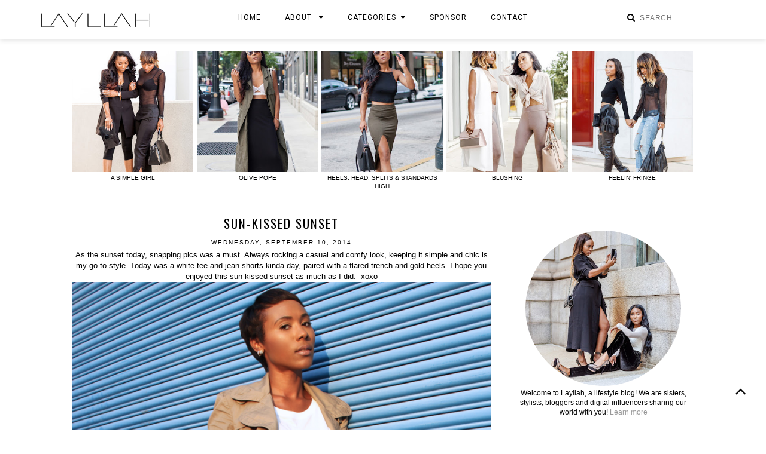

--- FILE ---
content_type: text/html; charset=UTF-8
request_url: http://blog.layllah.com/2014/09/sunkissed.html
body_size: 25506
content:
<!DOCTYPE html>
<html class='v2' dir='ltr' xmlns='http://www.w3.org/1999/xhtml' xmlns:b='http://www.google.com/2005/gml/b' xmlns:data='http://www.google.com/2005/gml/data' xmlns:expr='http://www.google.com/2005/gml/expr'>
<head>
<link href='https://www.blogger.com/static/v1/widgets/335934321-css_bundle_v2.css' rel='stylesheet' type='text/css'/>
<link href='//maxcdn.bootstrapcdn.com/font-awesome/4.2.0/css/font-awesome.min.css' rel='stylesheet'/>
<link href='https://fonts.googleapis.com/css?family=Roboto' rel='stylesheet' type='text/css'/>
<meta content='width=device-width, initial-scale=1, maximum-scale=1' name='viewport'/>
<meta content='text/html; charset=UTF-8' http-equiv='Content-Type'/>
<meta content='blogger' name='generator'/>
<link href='http://blog.layllah.com/favicon.ico' rel='icon' type='image/x-icon'/>
<link href='http://blog.layllah.com/2014/09/sunkissed.html' rel='canonical'/>
<link rel="alternate" type="application/atom+xml" title="layllah - Atom" href="http://blog.layllah.com/feeds/posts/default" />
<link rel="alternate" type="application/rss+xml" title="layllah - RSS" href="http://blog.layllah.com/feeds/posts/default?alt=rss" />
<link rel="service.post" type="application/atom+xml" title="layllah - Atom" href="https://www.blogger.com/feeds/3471337265061073749/posts/default" />

<link rel="alternate" type="application/atom+xml" title="layllah - Atom" href="http://blog.layllah.com/feeds/1741939726796348145/comments/default" />
<!--Can't find substitution for tag [blog.ieCssRetrofitLinks]-->
<link href='https://blogger.googleusercontent.com/img/b/R29vZ2xl/AVvXsEhQDB3tT5UEmzKfmTHphWJU1buga4efw9Qv4Uz_2a9jUsve1Sr9DIPX2eNiQT6qBmnZTE8w_ou2xhoSKD-Ni5PHSLtWUmlu3b-j7SgXaHB1y0aaPO3q1ACvEVSW-8l1Dtt4arVWWU2BUQ/s1600/bluejeans1.png' rel='image_src'/>
<meta content='http://blog.layllah.com/2014/09/sunkissed.html' property='og:url'/>
<meta content='SUN-KISSED SUNSET' property='og:title'/>
<meta content=' As the sunset today, snapping pics was a must. Always rocking a casual and comfy look, keeping it simple and chic is my go-to style. Today ...' property='og:description'/>
<meta content='https://blogger.googleusercontent.com/img/b/R29vZ2xl/AVvXsEhQDB3tT5UEmzKfmTHphWJU1buga4efw9Qv4Uz_2a9jUsve1Sr9DIPX2eNiQT6qBmnZTE8w_ou2xhoSKD-Ni5PHSLtWUmlu3b-j7SgXaHB1y0aaPO3q1ACvEVSW-8l1Dtt4arVWWU2BUQ/w1200-h630-p-k-no-nu/bluejeans1.png' property='og:image'/>
<title>
SUN-KISSED SUNSET
        | 
        layllah
</title>
<style type='text/css'>@font-face{font-family:'Josefin Sans';font-style:normal;font-weight:400;font-display:swap;src:url(//fonts.gstatic.com/s/josefinsans/v34/Qw3PZQNVED7rKGKxtqIqX5E-AVSJrOCfjY46_DjQbMlhLybpUVzEEaq2.woff2)format('woff2');unicode-range:U+0102-0103,U+0110-0111,U+0128-0129,U+0168-0169,U+01A0-01A1,U+01AF-01B0,U+0300-0301,U+0303-0304,U+0308-0309,U+0323,U+0329,U+1EA0-1EF9,U+20AB;}@font-face{font-family:'Josefin Sans';font-style:normal;font-weight:400;font-display:swap;src:url(//fonts.gstatic.com/s/josefinsans/v34/Qw3PZQNVED7rKGKxtqIqX5E-AVSJrOCfjY46_DjQbMhhLybpUVzEEaq2.woff2)format('woff2');unicode-range:U+0100-02BA,U+02BD-02C5,U+02C7-02CC,U+02CE-02D7,U+02DD-02FF,U+0304,U+0308,U+0329,U+1D00-1DBF,U+1E00-1E9F,U+1EF2-1EFF,U+2020,U+20A0-20AB,U+20AD-20C0,U+2113,U+2C60-2C7F,U+A720-A7FF;}@font-face{font-family:'Josefin Sans';font-style:normal;font-weight:400;font-display:swap;src:url(//fonts.gstatic.com/s/josefinsans/v34/Qw3PZQNVED7rKGKxtqIqX5E-AVSJrOCfjY46_DjQbMZhLybpUVzEEQ.woff2)format('woff2');unicode-range:U+0000-00FF,U+0131,U+0152-0153,U+02BB-02BC,U+02C6,U+02DA,U+02DC,U+0304,U+0308,U+0329,U+2000-206F,U+20AC,U+2122,U+2191,U+2193,U+2212,U+2215,U+FEFF,U+FFFD;}@font-face{font-family:'Open Sans';font-style:normal;font-weight:400;font-stretch:100%;font-display:swap;src:url(//fonts.gstatic.com/s/opensans/v44/memSYaGs126MiZpBA-UvWbX2vVnXBbObj2OVZyOOSr4dVJWUgsjZ0B4taVIUwaEQbjB_mQ.woff2)format('woff2');unicode-range:U+0460-052F,U+1C80-1C8A,U+20B4,U+2DE0-2DFF,U+A640-A69F,U+FE2E-FE2F;}@font-face{font-family:'Open Sans';font-style:normal;font-weight:400;font-stretch:100%;font-display:swap;src:url(//fonts.gstatic.com/s/opensans/v44/memSYaGs126MiZpBA-UvWbX2vVnXBbObj2OVZyOOSr4dVJWUgsjZ0B4kaVIUwaEQbjB_mQ.woff2)format('woff2');unicode-range:U+0301,U+0400-045F,U+0490-0491,U+04B0-04B1,U+2116;}@font-face{font-family:'Open Sans';font-style:normal;font-weight:400;font-stretch:100%;font-display:swap;src:url(//fonts.gstatic.com/s/opensans/v44/memSYaGs126MiZpBA-UvWbX2vVnXBbObj2OVZyOOSr4dVJWUgsjZ0B4saVIUwaEQbjB_mQ.woff2)format('woff2');unicode-range:U+1F00-1FFF;}@font-face{font-family:'Open Sans';font-style:normal;font-weight:400;font-stretch:100%;font-display:swap;src:url(//fonts.gstatic.com/s/opensans/v44/memSYaGs126MiZpBA-UvWbX2vVnXBbObj2OVZyOOSr4dVJWUgsjZ0B4jaVIUwaEQbjB_mQ.woff2)format('woff2');unicode-range:U+0370-0377,U+037A-037F,U+0384-038A,U+038C,U+038E-03A1,U+03A3-03FF;}@font-face{font-family:'Open Sans';font-style:normal;font-weight:400;font-stretch:100%;font-display:swap;src:url(//fonts.gstatic.com/s/opensans/v44/memSYaGs126MiZpBA-UvWbX2vVnXBbObj2OVZyOOSr4dVJWUgsjZ0B4iaVIUwaEQbjB_mQ.woff2)format('woff2');unicode-range:U+0307-0308,U+0590-05FF,U+200C-2010,U+20AA,U+25CC,U+FB1D-FB4F;}@font-face{font-family:'Open Sans';font-style:normal;font-weight:400;font-stretch:100%;font-display:swap;src:url(//fonts.gstatic.com/s/opensans/v44/memSYaGs126MiZpBA-UvWbX2vVnXBbObj2OVZyOOSr4dVJWUgsjZ0B5caVIUwaEQbjB_mQ.woff2)format('woff2');unicode-range:U+0302-0303,U+0305,U+0307-0308,U+0310,U+0312,U+0315,U+031A,U+0326-0327,U+032C,U+032F-0330,U+0332-0333,U+0338,U+033A,U+0346,U+034D,U+0391-03A1,U+03A3-03A9,U+03B1-03C9,U+03D1,U+03D5-03D6,U+03F0-03F1,U+03F4-03F5,U+2016-2017,U+2034-2038,U+203C,U+2040,U+2043,U+2047,U+2050,U+2057,U+205F,U+2070-2071,U+2074-208E,U+2090-209C,U+20D0-20DC,U+20E1,U+20E5-20EF,U+2100-2112,U+2114-2115,U+2117-2121,U+2123-214F,U+2190,U+2192,U+2194-21AE,U+21B0-21E5,U+21F1-21F2,U+21F4-2211,U+2213-2214,U+2216-22FF,U+2308-230B,U+2310,U+2319,U+231C-2321,U+2336-237A,U+237C,U+2395,U+239B-23B7,U+23D0,U+23DC-23E1,U+2474-2475,U+25AF,U+25B3,U+25B7,U+25BD,U+25C1,U+25CA,U+25CC,U+25FB,U+266D-266F,U+27C0-27FF,U+2900-2AFF,U+2B0E-2B11,U+2B30-2B4C,U+2BFE,U+3030,U+FF5B,U+FF5D,U+1D400-1D7FF,U+1EE00-1EEFF;}@font-face{font-family:'Open Sans';font-style:normal;font-weight:400;font-stretch:100%;font-display:swap;src:url(//fonts.gstatic.com/s/opensans/v44/memSYaGs126MiZpBA-UvWbX2vVnXBbObj2OVZyOOSr4dVJWUgsjZ0B5OaVIUwaEQbjB_mQ.woff2)format('woff2');unicode-range:U+0001-000C,U+000E-001F,U+007F-009F,U+20DD-20E0,U+20E2-20E4,U+2150-218F,U+2190,U+2192,U+2194-2199,U+21AF,U+21E6-21F0,U+21F3,U+2218-2219,U+2299,U+22C4-22C6,U+2300-243F,U+2440-244A,U+2460-24FF,U+25A0-27BF,U+2800-28FF,U+2921-2922,U+2981,U+29BF,U+29EB,U+2B00-2BFF,U+4DC0-4DFF,U+FFF9-FFFB,U+10140-1018E,U+10190-1019C,U+101A0,U+101D0-101FD,U+102E0-102FB,U+10E60-10E7E,U+1D2C0-1D2D3,U+1D2E0-1D37F,U+1F000-1F0FF,U+1F100-1F1AD,U+1F1E6-1F1FF,U+1F30D-1F30F,U+1F315,U+1F31C,U+1F31E,U+1F320-1F32C,U+1F336,U+1F378,U+1F37D,U+1F382,U+1F393-1F39F,U+1F3A7-1F3A8,U+1F3AC-1F3AF,U+1F3C2,U+1F3C4-1F3C6,U+1F3CA-1F3CE,U+1F3D4-1F3E0,U+1F3ED,U+1F3F1-1F3F3,U+1F3F5-1F3F7,U+1F408,U+1F415,U+1F41F,U+1F426,U+1F43F,U+1F441-1F442,U+1F444,U+1F446-1F449,U+1F44C-1F44E,U+1F453,U+1F46A,U+1F47D,U+1F4A3,U+1F4B0,U+1F4B3,U+1F4B9,U+1F4BB,U+1F4BF,U+1F4C8-1F4CB,U+1F4D6,U+1F4DA,U+1F4DF,U+1F4E3-1F4E6,U+1F4EA-1F4ED,U+1F4F7,U+1F4F9-1F4FB,U+1F4FD-1F4FE,U+1F503,U+1F507-1F50B,U+1F50D,U+1F512-1F513,U+1F53E-1F54A,U+1F54F-1F5FA,U+1F610,U+1F650-1F67F,U+1F687,U+1F68D,U+1F691,U+1F694,U+1F698,U+1F6AD,U+1F6B2,U+1F6B9-1F6BA,U+1F6BC,U+1F6C6-1F6CF,U+1F6D3-1F6D7,U+1F6E0-1F6EA,U+1F6F0-1F6F3,U+1F6F7-1F6FC,U+1F700-1F7FF,U+1F800-1F80B,U+1F810-1F847,U+1F850-1F859,U+1F860-1F887,U+1F890-1F8AD,U+1F8B0-1F8BB,U+1F8C0-1F8C1,U+1F900-1F90B,U+1F93B,U+1F946,U+1F984,U+1F996,U+1F9E9,U+1FA00-1FA6F,U+1FA70-1FA7C,U+1FA80-1FA89,U+1FA8F-1FAC6,U+1FACE-1FADC,U+1FADF-1FAE9,U+1FAF0-1FAF8,U+1FB00-1FBFF;}@font-face{font-family:'Open Sans';font-style:normal;font-weight:400;font-stretch:100%;font-display:swap;src:url(//fonts.gstatic.com/s/opensans/v44/memSYaGs126MiZpBA-UvWbX2vVnXBbObj2OVZyOOSr4dVJWUgsjZ0B4vaVIUwaEQbjB_mQ.woff2)format('woff2');unicode-range:U+0102-0103,U+0110-0111,U+0128-0129,U+0168-0169,U+01A0-01A1,U+01AF-01B0,U+0300-0301,U+0303-0304,U+0308-0309,U+0323,U+0329,U+1EA0-1EF9,U+20AB;}@font-face{font-family:'Open Sans';font-style:normal;font-weight:400;font-stretch:100%;font-display:swap;src:url(//fonts.gstatic.com/s/opensans/v44/memSYaGs126MiZpBA-UvWbX2vVnXBbObj2OVZyOOSr4dVJWUgsjZ0B4uaVIUwaEQbjB_mQ.woff2)format('woff2');unicode-range:U+0100-02BA,U+02BD-02C5,U+02C7-02CC,U+02CE-02D7,U+02DD-02FF,U+0304,U+0308,U+0329,U+1D00-1DBF,U+1E00-1E9F,U+1EF2-1EFF,U+2020,U+20A0-20AB,U+20AD-20C0,U+2113,U+2C60-2C7F,U+A720-A7FF;}@font-face{font-family:'Open Sans';font-style:normal;font-weight:400;font-stretch:100%;font-display:swap;src:url(//fonts.gstatic.com/s/opensans/v44/memSYaGs126MiZpBA-UvWbX2vVnXBbObj2OVZyOOSr4dVJWUgsjZ0B4gaVIUwaEQbjA.woff2)format('woff2');unicode-range:U+0000-00FF,U+0131,U+0152-0153,U+02BB-02BC,U+02C6,U+02DA,U+02DC,U+0304,U+0308,U+0329,U+2000-206F,U+20AC,U+2122,U+2191,U+2193,U+2212,U+2215,U+FEFF,U+FFFD;}@font-face{font-family:'Oswald';font-style:normal;font-weight:400;font-display:swap;src:url(//fonts.gstatic.com/s/oswald/v57/TK3_WkUHHAIjg75cFRf3bXL8LICs1_FvsUtiZSSUhiCXABTV.woff2)format('woff2');unicode-range:U+0460-052F,U+1C80-1C8A,U+20B4,U+2DE0-2DFF,U+A640-A69F,U+FE2E-FE2F;}@font-face{font-family:'Oswald';font-style:normal;font-weight:400;font-display:swap;src:url(//fonts.gstatic.com/s/oswald/v57/TK3_WkUHHAIjg75cFRf3bXL8LICs1_FvsUJiZSSUhiCXABTV.woff2)format('woff2');unicode-range:U+0301,U+0400-045F,U+0490-0491,U+04B0-04B1,U+2116;}@font-face{font-family:'Oswald';font-style:normal;font-weight:400;font-display:swap;src:url(//fonts.gstatic.com/s/oswald/v57/TK3_WkUHHAIjg75cFRf3bXL8LICs1_FvsUliZSSUhiCXABTV.woff2)format('woff2');unicode-range:U+0102-0103,U+0110-0111,U+0128-0129,U+0168-0169,U+01A0-01A1,U+01AF-01B0,U+0300-0301,U+0303-0304,U+0308-0309,U+0323,U+0329,U+1EA0-1EF9,U+20AB;}@font-face{font-family:'Oswald';font-style:normal;font-weight:400;font-display:swap;src:url(//fonts.gstatic.com/s/oswald/v57/TK3_WkUHHAIjg75cFRf3bXL8LICs1_FvsUhiZSSUhiCXABTV.woff2)format('woff2');unicode-range:U+0100-02BA,U+02BD-02C5,U+02C7-02CC,U+02CE-02D7,U+02DD-02FF,U+0304,U+0308,U+0329,U+1D00-1DBF,U+1E00-1E9F,U+1EF2-1EFF,U+2020,U+20A0-20AB,U+20AD-20C0,U+2113,U+2C60-2C7F,U+A720-A7FF;}@font-face{font-family:'Oswald';font-style:normal;font-weight:400;font-display:swap;src:url(//fonts.gstatic.com/s/oswald/v57/TK3_WkUHHAIjg75cFRf3bXL8LICs1_FvsUZiZSSUhiCXAA.woff2)format('woff2');unicode-range:U+0000-00FF,U+0131,U+0152-0153,U+02BB-02BC,U+02C6,U+02DA,U+02DC,U+0304,U+0308,U+0329,U+2000-206F,U+20AC,U+2122,U+2191,U+2193,U+2212,U+2215,U+FEFF,U+FFFD;}</style>
<style id='page-skin-1' type='text/css'><!--
/*
-----------------------------------------------
Premium Premade Blogger Template
Name:     Tropico
Designer: Kristina A.
URL:      https://www.etsy.com/shop/KayLuxeDesign
URL:      https://www.fiverr.com/shashankmittal
URL:      http://christinavakidou.polyvore.com
URL:      http://www.arpitmittal.in
URL:      http://www.tutons.com
----------------------------------------------- */
/* Variable definitions
====================
<Variable name="keycolor" description="Main Color" type="color" default="#ffffff"/>
<Group description="Page Text" selector="body">
<Variable name="body.font" description="Font" type="font" default="normal normal 12px Arial, Tahoma, Helvetica, FreeSans, sans-serif"/>
<Variable name="body.text.color" description="Text Color" type="color" default="#000000"/>
<Variable name="image.text.color" description="Image Caption Text Color" type="color" default="#000000"/>
</Group>
<Group description="Backgrounds" selector=".body-fauxcolumns-outer">
<Variable name="body.background.color" description="Outer Background" type="color" default="#ffffff"/>
<Variable name="content.background.color" description="Main Background" type="color" default="#ffffff"/>
<Variable name="header.background.color" description="Header Background" type="color" default="transparent"/>
</Group>
<Group description="Links" selector=".main-outer">
<Variable name="link.color" description="Link Color" type="color" default="#c0c0c0"/>
<Variable name="link.visited.color" description="Visited Color" type="color" default="#c0c0c0"/>
<Variable name="link.hover.color" description="Hover Color" type="color" default="#252525"/>
<Variable name="post.link.color" description="Post Link Color" type="color" default="#252525"/>
<Variable name="post.hover.color" description="Post Link Hover Color" type="color" default="#c0c0c0"/>
</Group>
<Group description="Blog Header" selector=".Header">
<Variable name="header.font" description="Title Font" type="font" default="normal normal 45px Open Sans"/>
<Variable name="header.text.color" description="Title Color" type="color" default="#000000" />
<Variable name="description.font" description="Description Font" type="font" default="normal normal 60px Arial, Tahoma, Helvetica, FreeSans, sans-serif"/>
<Variable name="description.text.color" description="Description Color" type="color" default="#999999" />
</Group>
<Group description="Menu" selector=".PageList, #menu">
<Variable name="tabs.font" description="Font" type="font" default="normal normal 12px Open Sans"/>
<Variable name="tabs.background.color" description="Background Color" type="color" default="#ffffff"/>
<Variable name="tabs.border.color" description="Border Color" type="color" default="transparent"/>
<Variable name="tabs.text.color" description="Text Color" type="color" default="#000000"/>
<Variable name="tabs.hover.color" description="Hover Color" type="color" default="#c0c0c0"/>
</Group>
<Group description="Menu Search box" selector="#search-box, #search-btn">
<Variable name="search.border.color" description="Border Color" type="color" default="#c0c0c0"/>
<Variable name="search.button.text.color" description="Button Text Color" type="color" default="#c0c0c0"/>
</Group>
<Group description="Sidebar" selector=".sidebar h2">
<Variable name="sidebar.title.font" description="Title Font" type="font" default="normal normal 13px Calibri"/>
<Variable name="sidebar.title.color" description="Title Color" type="color" default="#000000"/>
<Variable name="sidebar.bg.color" description="Background Color" type="color" default="#ffffff"/>
<Variable name="sidebar.border.color" description="Border Color" type="color" default="#ffffff"/>
</Group>
<Group description="Post Title" selector="h3.post-title, .comments h4">
<Variable name="post.title.font" description="Font" type="font" default="normal normal 30px Open Sans"/>
<Variable name="post.title.link.color" description="Title Color" type="color" default="#000000"/>
<Variable name="post.title.hover.color" description="Title Hover Color" type="color" default="#c0c0c0"/>
<Variable name="post.title.color" description="Color on Post Page" type="color" default="#000000"/>
<Variable name="post.title.border" description="Border Color" type="color" default="#e3e3e3"/>
</Group>
<Group description="Date Header" selector=".date-header">
<Variable name="date.header.font" description="Font" type="font" default="normal normal 11px Open Sans"/>
<Variable name="date.header.color" description="Text Color" type="color" default="#c0c0c0"/>
</Group>
<Group description="Fonts" selector=".content-inner">
<Variable name="label.link.list.font" description="Label and Link List Font" type="font" default="normal normal 12px Calibri"/>
<Variable name="back.icon.font" description="Back to Top Font" type="font" default="normal normal 14px Calibri"/>
<Variable name="footer.text.font" description="Blog Pager Font" type="font" default="normal normal 11px Open Sans"/>
</Group>
<Group description="Read More" selector=".jump-link">
<Variable name="jump.link.font" description="Read More Font" type="font" default="normal normal 13px Open Sans"/>
<Variable name="jump.link.text.color" description="Text Color" type="color" default="#000000"/>
<Variable name="jump.link.hover.text.color" description="Hover Text Color" type="color" default="#000000"/>
</Group>
<Group description="Share Buttons" selector=".share-links">
<Variable name="share.buttons.font" description="Font" type="font" default="normal normal 15px Arial, Tahoma, Helvetica, FreeSans, sans-serif"/>
<Variable name="share.buttons.color" description="Icons Color" type="color" default="#000000"/>
<Variable name="share.buttons.hover.color" description="Icons Hover Color" type="color" default="#b3b3b3"/>
</Group>
<Group description="Post Footer" selector=".post-footer">
<Variable name="post.footer.font" description="Font" type="font"
default="normal normal 10px Open Sans"/>
<Variable name="post.footer.text.color" description="Text Color" type="color" default="#000000"/>
<Variable name="post.footer.border.color" description="Border Color" type="color" default="#000000"/>
</Group>
<Group description="Accents" selector="#BlogArchive1, #blog-pager, .backtotop">
<Variable name="widget.alternate.text.color" description="Alternate Widget Color" type="color" default="#999999"/>
<Variable name="body.rule.color" description="Separator Line Color" type="color" default="transparent"/>
<Variable name="pager.text.color" description="Blog Pager Color" type="color" default="#000000"/>
<Variable name="pager.hover.color" description="Blog Pager Hover Color" type="color" default="#000000"/>
</Group>
<Group description="Social Media Buttons" selector="#socialIcons">
<Variable name="social.buttons.font" description="Font" type="font" default="normal normal 15px Arial, Tahoma, Helvetica, FreeSans, sans-serif"/>
<Variable name="social.buttons.color" description="Icons Color" type="color" default="#000000"/>
<Variable name="social.buttons.hover.color" description="Icons Hover Color" type="color" default="#b3b3b3"/>
</Group>
<Group description="Search box" selector="#search-box2, #search-btn2">
<Variable name="s.border.color" description="Border Color" type="color" default="#000000"/>
<Variable name="s.button.text.color" description="Button Text Color" type="color" default="#ffffff"/>
<Variable name="s.button.bg.color" description="Button Background Color" type="color" default="#000000"/>
<Variable name="s.text.hover.color" description="Hover Text Color" type="color" default="#ffffff"/>
<Variable name="s.bg.hover.color" description="Hover Background Color" type="color" default="#252525"/>
</Group>
<Group description="Email box" selector=".FollowByEmail .follow-by-email-inner">
<Variable name="email.border.color" description="Border Color" type="color" default="#000000"/>
<Variable name="email.button.text.color" description="Button Text Color" type="color" default="#ffffff"/>
<Variable name="email.button.bg.color" description="Button Background Color" type="color" default="#000000"/>
<Variable name="email.text.hover.color" description="Hover Text Color" type="color" default="#000000"/>
<Variable name="email.bg.hover.color" description="Hover Background Color" type="color" default="#ffffff"/>
</Group>
<Group description="Labels Gadget" selector=".label-size span, .label-size a, .list-label-widget-content li">
<Variable name="label.text.color" description="Text Color" type="color" default="#000000"/>
<Variable name="label.bg.color" description="Background Color" type="color" default="#ffffff"/>
<Variable name="label.border.color" description="Border Color" type="color" default="#000000"/>
<Variable name="label.hover.text.color" description="Hover Text Color" type="color" default="#000000"/>
<Variable name="label.bg.hover.color" description="Hover Background Color" type="color" default="#ffffff"/>
</Group>
<Variable name="body.background" description="Body Background" type="background" color="#ffffff" default="$(color) none repeat scroll top left"/>
<Variable name="body.background.override" description="Body Background Override" type="string" default=""/>
<Variable name="body.background.gradient.cap" description="Body Gradient Cap" type="url" default="url(//www.blogblog.com/1kt/simple/gradients_light.png)"/>
<Variable name="body.background.gradient.tile" description="Body Gradient Tile" type="url" default="url(//www.blogblog.com/1kt/simple/body_gradient_tile_light.png)"/>
<Variable name="content.background.color.selector" description="Content Background Color Selector" type="string" default=".content-inner"/>
<Variable name="page.width.selector" description="Page Width Selector" type="string" default=".region-inner"/>
<Variable name="page.width" description="Page Width" type="string" default="auto"/>
<Variable name="startSide" description="Side where text starts in blog language" type="automatic" default="left"/>
<Variable name="endSide" description="Side where text ends in blog language" type="automatic" default="right"/>
*/
/* Content
----------------------------------------------- */
body {background:#ffffff none repeat scroll top left;
color:#000000;
font:normal normal 12px Arial, Tahoma, Helvetica, FreeSans, sans-serif;
padding:0 0;
;
border-bottom: 8px solid #e3e3e3;
}
html body .region-inner {
min-width:0;
max-width:100%;
width:auto;
}
.body-fauxcolumn-outer .fauxcolumn-inner {
background:transparentnone repeat scroll top left;
_background-image: none;
}
.body-fauxcolumn-outer .cap-top {position:absolute; z-index:1; height:400px; width:100%;
background:#ffffff none repeat scroll top left;
}
.body-fauxcolumn-outer .cap-top .cap-left {width: 100%;
background: transparent none repeat-x scroll top left;
_background-image: none;
}
.content-inner {
background-color: #ffffff;
}
a:link {color: #999999;
text-decoration:none;
}
a:visited {color: #999999;
text-decoration:none;
}
a:hover {color: #000000;
text-decoration:none;
}
a {transition: 0.2s ease-out;
-o-transition: 0.2s ease-out;
-ms-transition: 0.2s ease-out;
-moz-transition: 0.2s ease-out;
-webkit-transition: 0.2s ease-out;
}
/* Columns
----------------------------------------------- */
.main-inner .column-center-inner {padding: 0 0;}
.content-outer {margin-top: -30px;}
.content-inner {padding: 35px 50px 2px;}
.main-inner {padding: 25px 0px 35px;}
.main-inner .column-center-inner .section {margin: 0px 28px 0 0!important;}
.main-inner .column-right-inner {padding: 0 2px 0 10px;}
.main-inner .column-left-inner {padding: 0 0 0 0;}
.section {margin: 0 0!important;}
.column-inner {position:inherit; width:300%;}
.column-center-outer {width:70%;}
.main-inner .column-right-outer {width:30%; float:right;}
html body .region-inner {min-width:0!important; max-width:100%!important; width:auto!important;}
footer {width:100%!important; float:none; clear:both; margin:0 auto!important;}
#footer-2-1, #footer-2-2, #footer-2-3, #footer-2-4 {padding: 5px 5px !important;}
#footer-1 {margin: 0 auto!important;}
/* Header
----------------------------------------------- */
.header-outer {background: transparent none repeat-x scroll 0 -400px;
_background-image: none; text-align: center;
}
#header-inner img {
padding-top: 20px;
margin: 2px auto 0px!important;}
#header-inner {text-align:center!important;
position:fixed;
top:0;
left:0;
right:0;
z-index:9999999;
}
.Header h1, .Header h1 a {font:normal normal 30px Josefin Sans; color:#000000;
padding:8px 0px; letter-spacing:1px;
}
.Header .description {font: normal normal 7px Oswald; color: #999999;
letter-spacing: 3px !important;
position: relative; top: -29px;
}
.header-inner .widget {margin-left: 0; margin-right: 0;}
.header-inner .section {margin:0 0px!important;}
.header-inner .Header #header-inner {
width: 320px;
}
.header-inner .Header .titlewrapper {padding: 5px 0;}
.header-inner .Header .descriptionwrapper {padding: 0 0; margin:0;}
/* Menu Tabs
---------------------------------------------- */
.PageList li {display:inline!important; float:none!important;}
#PageList1, .tabs-inner .widget ul {margin-top: 0px;}
.tabs-inner .widget ul, .nav {width:100%;}
.tabs-inner .widget li a {background:transparent;
font: normal normal 12px Oswald;
color: #000000;
padding: 22px 18px!important;
margin:0px;
display: inline-block;
}
#menu a {background:transparent;
color: #000000;
font: normal normal 12px Oswald;
font-family: 'Roboto', sans-serif!important;
text-transform: uppercase;
text-align: center;
padding: 22px 18px !important;
margin: 0px;
display: block;
}
.tabs-inner .widget li a:hover, #menu a:hover {
color: #000000; text-decoration: none;
}
.PageList, #menu {background: rgba(255,255,255,0.8)!important;
box-shadow: 0px 2px 8px #e3e3e3;
border-bottom: 1px solid #e3e3e3;
text-align: center!important;
width:100%;
height:65px;
margin:0px;
position:fixed;
top:0;
left:0;
right:0;
z-index:999999;
}
#menu-inner {margin: 0 auto;}
#menu ul {list-style:none; margin:0px;
}
#menu li {color: #000000;
text-decoration:none;
float:none;
display:inline-block;
padding:0px;
margin:0px;
}
#menu li .widget li {padding: 0 0!important;}
#menu ul.menus {background: rgba(255,255,255,0.8);
display: none;
height: auto;
padding: 0px;
margin: 0px;
position: absolute;
width: 135px;
position:fixed;
z-index:999999;
}
#menu ul.menus li {display:block; width:100%;}
#menu ul.menus a {color: #000000;
display: block;
line-height: 35px;
margin: 0 0;
padding: 0px 5px!important;
}
#menu li:hover ul.menus {display: block;}
#menu ul.menus li:last-child {padding-bottom: 5px;}
#menu ul.menus a:hover {color: #000000;
background: transparent;
text-decoration: none;
}
#menu input[type="checkbox"] {text-align: left;
display: none;
margin: 0 0;
padding: 0 0;
width: 100%;
height: 30px;
opacity: 0;
cursor: pointer;
}
#menu label {color: #000000;
font-size: 17px;
display: none;
width: 100%;
height: 26px;
line-height: 30px;
text-align: center;
}
#menu label span {position: absolute; left: 35px;}
i.fa.fa-caret-down, i.fa.fa-angle-down {padding-left: 8px;}
#menu, .PageList, #cssnav {letter-spacing: 1px !important;
}
/* Search Box
----------------------------------------------- */
#searchthis {width:130px; padding:0px 0px ; margin:-41px 85px 0px 0px; display:inline; float:right!important;}
#search-box {background: transparent; border:none;
border-bottom:1px solid transparent;
color: #000000;
font-size: 12px;
font-style: normal;
text-transform:uppercase;
letter-spacing: 0.6px;
width: 125px;
height: 25px;
padding: 0px 4px;
margin: 0;
float:left;
display:inline;
}
#search-btn {display:none;}
i.fa.fa-search {color: #000000;
font-size: 14px;
padding: 2px;
margin: 3px 0px 0px -152px;
}
/* Sidebar
----------------------------------------------- */
h2 {font: normal normal 11px Oswald;
font-size: 12px;
font-weight: normal!important;
text-align: center;
letter-spacing: 1px;
padding: 4px 2px;
margin: 10px 0px;
}
.sidebar h2 {background: #ffffff;
border-bottom: 1px solid #e3e3e3;
color: #000000;
font: normal normal 11px Oswald;
text-transform: uppercase;
text-align: left!important;
letter-spacing: 1.5px;
padding: 5px 0px;
margin: 0 0 10px;
}
.sidebar {font-size:12px; text-align:center}
/* Date
----------------------------------------------- */
.date-header {text-transform:uppercase; text-align:center; padding:0px; margin:4px 0 6px 0;}
.date-header span {color: #000000;
font: normal normal 10px Arial, Tahoma, Helvetica, FreeSans, sans-serif;
letter-spacing: 2px;
padding: 5px 9px;
margin: 0px;
}
/* Posts
----------------------------------------------- */
.post {margin: 0;}
h3.post-title {color:#000000;
font: normal normal 21px Oswald;
text-align: center;
letter-spacing: 2px!important;
padding: 2px 0px;
margin: 0;
}
h3.post-title a, h3.post-title a:visited {
color:#000000;
border-bottom: 1px solid #e3e3e3;
padding: 2px 5px;
}
h3.post-title a:hover {color:#d1d1d1;}
.post-body {font-size:110%; line-height:1.4; position:relative;}
.post-body a {color: #000000 !important; font-weight:bold; text-decoration:underline;}
.post-body a:hover {color: #d1d1d1!important; text-decoration:underline;
}
.post-body .tr-caption-container {color: #000000;}
.post-header {margin: 0 0; line-height: 1.6;}
table.tr-caption-container {padding-left:0px!important;
padding-right:0px!important;
margin-left:auto!important;
margin-right:auto!important;
}
td.tr-caption {padding-top: 4px;
}
.post-body img {
max-width: 100%;
height: auto;
display: block;
margin: auto;
}
.post-body a {margin-left:auto!important;
margin-right:auto!important;
}
/* Jump Link
----------------------------------------------- */
.jump-link {font:normal normal 15px Oswald; text-align:right; letter-spacing:0.5px; padding:8px 0px; margin:15px 0 25px;}
.jump-link a {color: #000000; text-decoration:underline; padding: 9px 0px;}
.jump-link a:hover {color: #d1d1d1; text-decoration:underline;}
/* Post Footer
----------------------------------------------- */
.post-footer {border-bottom: 1px solid #e3e3e3;
color: #000000;
font: normal normal 10px Arial, Tahoma, Helvetica, FreeSans, sans-serif;
line-height: 1.6;
margin: 15px 0px 35px;
padding: 5px 2px;
text-align: left;
text-transform: uppercase;
letter-spacing: 1px;
}
.post-footer-line.post-footer-line-2 {padding-top: 2px;}
.post-comment-link {padding: 0px; margin: 0px; font-style: italic; display: inline; float: right;}
.post-comment-link a {color: #000000;}
.post-comment-link a:hover {color: #c0c0c0;}
.comment-border {margin: 0px; display: none;
}
.share-links {padding: 0px 0px; margin: 0px 0px; display: inline; text-align: left;}
.share-links a {color: #000000; font: normal normal 14px Arial, Tahoma, Helvetica, FreeSans, sans-serif; padding: 5px 2px; margin: 0px 0px;}
.share-links a:hover {color: #c0c0c0; text-decoration:none;}
a.facebook {margin-left:0px;}
a.tumblr {margin-right:10px;}
i.fa.fa-tags {font-size:11px;}
/* Comments
----------------------------------------------- */
.comments h4 {font:normal normal 21px Oswald; font-size:16px; text-transform:uppercase; text-align:center;}
#comments .comment-author {padding-top:1.5em; border-top:1px solid transparent; background-position:0 1.5em;}
#comments .comment-author:first-child {padding-top: 0;border-top: none;}
.avatar-image-container {margin: .2em 0 0;}
#comments .avatar-image-container img {-webkit-border-radius:50px; -moz-border-radius:50px; -o-border-radius:50px; border-radius:50px;}
.comments .comments-content .icon.blog-author {background-repeat: no-repeat; background-image: url([data-uri]);}
.comments .comments-content .loadmore a {border-top:1px solid #000000; border-bottom:1px solid #000000;}
.comments .comments-content .comment {border-bottom: 1px solid #eee;}
.comments .comment-thread.inline-thread {background-color: #fff;}
.comments .continue {border-top: 2px solid #fff;}
.comments .comment-thread.inline-thread {background-color: #fbfbfb;
}
.comments .comment .comment-actions a:hover {text-decoration: none!important;}
.comments .avatar-image-container{
margin: 0px 10px 0px 0px;
padding: 0px 0px 0px 0px;
}
.comments .comments-content .comment-content {padding: 15px 0px;}
.comment-header a {color:#000000;}
.comment-header {letter-spacing: 1px;
text-transform: uppercase;
font-weight: normal!important;
}
.comment-actions.secondary-text {
text-align: right!important;
float: right;
padding: 2px 4px 2px 8px;;
margin-top: -16px!important;
background: #aaa;
color: #fff;
-moz-border-radius: 2px;
-webkit-border-radius: 2px;
border-radius: 2px;
}
.comment-actions.secondary-text a {
color: #fff!important;
}
.comments .comment-thread.inline-thread {
background-color: #fbfbfb;
-moz-border-radius: 2px;
-webkit-border-radius: 2px;
border-radius: 2px;
}
.comments .continue {border-top: 1px solid #fff;}
.comments .continue a {}
span.datetime.secondary-text {text-transform: none!important;}
.comments .comments-content .comment {margin-bottom: 20px;
}
/* Contact Form
---------------------------------------------- */
.contact-form-widget {width:100%; max-width:100%; margin:0 auto!important;}
.contact-form-name, .contact-form-email, .contact-form-email-message {width:80%; max-width:80%; margin:4px auto 10px;}
textarea#ContactForm1_contact-form-email-message, input#ContactForm1_contact-form-name, input#ContactForm1_contact-form-email {
border:1px solid #e2e2e2; padding:15px 5px;}
.contact-form-button-submit {background: #d1d1d1; border:1px solid #d1d1d1!important; color: #ffffff; width:80%; height:32px; margin-bottom:10px; -webkit-border-radius:0px; -moz-border-radius:0px; -o-border-radius:0px; border-radius:0px; cursor: pointer;}
.contact-form-button-submit:hover {background:#e2e2e2; border:1px solid #ffffff; color:#ffffff;}
input#ContactForm1_contact-form-submit, form {text-align:left; text-transform:uppercase; letter-spacing:1px; font-size: 12px;}
input#ContactForm1_contact-form-submit {text-align:center;}
p {margin: 0;
}
/* Search Box Sidebar
----------------------------------------------- */
#searchthis2 {width:100%; padding:0px 0px ; margin:2px 0px; display:inline; float:none!important;}
#search-box2 {background: #fff;
border: 1px solid #d1d1d1;
color: #000000;
font-size: 11px;
font-style: normal;
text-transform:uppercase;
letter-spacing: 0.6px;
width: 70%;
height: 30px;
padding: 0px 4px;
margin: 0;
float:left;
display:inline;
}
#search-btn2 {background: #000000;
border: 1px solid #d1d1d1 !important;
color: #ffffff;
font-size: 10px;
letter-spacing: 1px !important;
text-transform: uppercase;
width: 26%;
height: 32px;
padding: 0px 2px;
margin: 0;
float: right;
display: inline;
cursor:pointer;
}
#search-btn2:hover {background: #444444;
border: 1px solid #d1d1d1!important;
color: #ffffff;
}
/* Email Box
----------------------------------------------- */
.FollowByEmail .follow-by-email-inner {margin:0px -3px;}
.FollowByEmail .follow-by-email-inner .follow-by-email-address {
background: #fff;
border: 1px solid #d1d1d1!important;
color: #000000;
font-size: 11px;
text-transform: uppercase;
width: 100%;
height: 30px;
padding: 0px 4px;
margin-top: 2px;
}
.FollowByEmail .follow-by-email-inner .follow-by-email-submit {
background:  #d1d1d1;
border: 1px solid #d1d1d1;
color: #ffffff;
font-size: 10px;
letter-spacing: 1px !important;
text-transform: uppercase;
width: 80px;
height: 32px;
padding: 2px 0px !important;
margin-top: 2px;
margin-left: 0px!important;
z-index: 0;
-webkit-border-radius:0px;
-moz-border-radius:0px;
-o-border-radius:0px;
border-radius:0px;
}
.FollowByEmail .follow-by-email-inner .follow-by-email-submit:hover {
background: #e2e2e2;
border: 1px solid #e2e2e2!important;
color: #ffffff;
transition: 0.2s ease-out;
-o-transition: 0.2s ease-out;
-ms-transition: 0.2s ease-out;
-moz-transition: 0.2s ease-out;
-webkit-transition: 0.2s ease-out;
}
/* Social Media Icons
---------------------------------------------- */
.socialIcons {margin: 15px 0px;}
.socialIcons a {color: #000000;
font: normal normal 18px Arial, Tahoma, Helvetica, FreeSans, sans-serif;
transition: 0.2s ease-out;
-o-transition: 0.2s ease-out;
-ms-transition: 0.2s ease-out;
-moz-transition: 0.2s ease-out;
-webkit-transition: 0.2s ease-out;
}
.socialIcons a:hover {color: #c0c0c0;}
/* Gadgets
----------------------------------------------- */
.widget .zippy {color: #000000;}
.widget .popular-posts ul {list-style: none;}
.widget ul {padding: 0 0!important;}
select, .dd-focus, #BlogArchive1_ArchiveMenu {
border: 1px solid #000000;
color: #000000!important;
font-size: 11px;
text-transform: uppercase;
margin: 3px 0px 10px;
padding: 8px 10px;
width: 100%;
clear: both;
float: none;
}
/* --- Popular Posts --- */
#PopularPosts1 {margin-top: 50px;}
.PopularPosts h2 {display: none;}
.item-snippet {font-size: 10px;}
.widget .widget-item-control a img {width:0px; height:auto; display:none;}
.PopularPosts .item-title {padding-bottom: .2em; text-align:center;}
.PopularPosts .item-title a {text-transform:uppercase; font-size:10px; color:#000000!important;}
.PopularPosts .item-title a:hover {color: #c0c0c0!important;}
.PopularPosts img {opacity:1; width:100%; height:auto; float:left; padding-right:0px!important; }
.PopularPosts img:hover {opacity:0.6;
transition: 0.3s ease-out;
-o-transition: 0.3s ease-out;
-ms-transition: 0.3s ease-out;
-moz-transition: 0.3s ease-out;
-webkit-transition: 0.3s ease-out;
}
.PopularPosts li {display:inline; list-style:none; float:left;}
.PopularPosts .item-thumbnail {margin:0px 0px 2px!important; width:100%;}
.PopularPosts .item-thumbnail a {clip:auto; display:block; padding:0px; margin:0px; overflow:hidden;}
.PopularPosts .widget-content {margin-top:0px; margin-left:0px; margin-right:-30px;}
.PopularPosts .widget-content ul li {width: 19%; padding: 0em 0.25% 1%;}
.PopularPosts .widget-content ul li:first-child {padding-left: 0%!important;}
.PopularPosts .widget-content ul li:last-child {padding-right: 0%!important;
}
/* --- Label Cloud --- */
.label-size span, .label-size a {background: #ebebeb;
border: 1px solid #ebebeb;
color: #000000!important;
font: normal normal 11px Open Sans;
text-transform: uppercase;
text-decoration: none!important;
opacity: 1!important;
float: left;
font-size: 10px!important;
letter-spacing: 0.5px;
padding: 5px 6px!important;
margin: 0 3px 3px 0;
}
.label-size a:hover {background-color: #000000;
border: 1px solid #000000;
color: #ffffff!important;
text-decoration: none;
opacity: 1!important;
}
/* ----- Label List ----- */
.list-label-widget-content li {background: #ebebeb;
border: 1px solid #ebebeb;
font: normal normal 11px Open Sans;
letter-spacing: 0.5px;
text-align: center;
text-transform: uppercase;
list-style: none;
padding: 0px 0px;
margin: 3px 0px;
}
.list-label-widget-content li a, .list-label-widget-content span {color:#000000!important; padding:7px 2px; display:block;}
.list-label-widget-content li:hover {background-color:#000000; border:1px solid #000000; text-decoration:none;}
.list-label-widget-content li a:hover {color: #ffffff!important; text-decoration:none;}
/* ----- Link List ----- */
#LinkList1.widget.LinkList, #LinkList2.widget.LinkList {text-align:center; letter-spacing:0.5px; padding-bottom:0px;}
#LinkList1.widget.LinkList ul, #LinkList2.widget.LinkList ul {list-style: none!important; margin-bottom: 10px;}
#LinkList1.widget.LinkList ul li, #LinkList2.widget.LinkList ul li {padding:0px 0px; margin:3px 0px;}
#LinkList1.widget.LinkList a, #LinkList2.widget.LinkList a {color: #000000; font: normal normal 11px Open Sans; text-align:center; padding: 4px 0px; display: block;}
#LinkList1.widget.LinkList a:hover, #LinkList2.widget.LinkList a:hover {
color: #d1d1d1; text-decoration:none;
}
/* ----- Back to Top Button ----- */
.backtotop {color: #000000; font: normal normal 30px Arial, Tahoma, Helvetica, FreeSans, sans-serif;
position: fixed; bottom: 40px; right: 25px;
padding: 6px 8px 8px; z-index: 99999;}
a.backtotop, .backtotop:link {color: #000000!important;}
a.backtotop:hover, .backtotop:hover {color: #d1d1d1!important;}
/* --- Other Gadgets --- */
#linkwithin_inner {margin: 0 auto!important;}
#linkwithin_inner.linkwithin_inner {margin: 0 auto!important; width: 100%!important;}
.linkwithin_text {text-transform: uppercase; text-align: center!important;
font: normal normal 21px Oswald; font-size: 16px!important;
}
#Stats1_content {text-align: center!important;}
.quickedit {display:none;}
.Image img{display: block; margin-left: auto; margin-right: auto;}
.cookie-choices-info {position: fixed; z-index: 99999999!important;}
.status-msg-body {width: 100%; position: absolute; font-size: 11px; font-weight: normal; letter-spacing:0.5px; text-transform: uppercase; padding: 5px 0 6px!important;}
.status-msg-bg {background: #f3f3f3; opacity: 1 !important;}
.status-msg-border {border: none !important; opacity: 1 !important;}
.status-msg-wrap {width: 100% !important; margin: 0px auto 10px auto;
}
::-moz-selection {background-color: #d1d1d1 !important; color: #fff!important;}
::selection {background-color: #d1d1d1 !important; color: #fff !important;
}
.AboutIcon img:hover {transition: 0.3s ease-out;
-o-transition: 0.3s ease-out;
-ms-transition: 0.3s ease-out;
-moz-transition: 0.3s ease-out;
-webkit-transition: 0.3s ease-out;
}
/* ----- Recent Posts ----- */
.bp_item_thumb img {opacity:1;
}
.bp_item_thumb img:hover {opacity:0.6;
transition: 0.3s ease-out;
-o-transition: 0.3s ease-out;
-ms-transition: 0.3s ease-out;
-moz-transition: 0.3s ease-out;
-webkit-transition: 0.3s ease-out;
}
/* Blog Pager
---------------------------------------------- */
#blog-pager {margin: 5px 0!important;}
.blog-pager-older-link, .home-link, .blog-pager-newer-link {
font: normal normal 14px Oswald;
background-color: #ffffff;
padding: 5px;
}
#blog-pager-older-link, #blog-pager-newer-link {
text-align: center;
text-transform: uppercase;
letter-spacing: 1px;
padding: 8px 0px;
}
#blog-pager-older-link a, #blog-pager-newer-link a {
background: transparent;
color: #000000;
padding: 7px 7px;
}
#blog-pager-older-link a:hover, #blog-pager-newer-link a:hover {
background: transparent;
color: #d1d1d1;
text-decoration: none!important;
}
i.fa.fa-angle-left, i.fa.fa-angle-right {padding: 2px 8px; font-size: 18px;}
/* Footer
---------------------------------------------- */
.footer-outer {background:#ffffff; margin-bottom:-16px;}
.footer-inner {font-size: 11px;
text-align: left!important;
text-transform: uppercase;
padding: 5px 0px;
}
#copyright-credits {
background:#ffffff;
font: normal normal 12px Arial, Tahoma, Helvetica, FreeSans, sans-serif;
font-size: 11px;
text-align: center!important;
text-transform: uppercase;
letter-spacing: 1px;
padding: 14px 0px;
margin-top: 16px;
z-index:99999!important;
}
li.archivedate.expanded a, .footer-inner a, #copyright-credits a {color: #000000!important;}
li.archivedate.expanded a:hover, .footer-inner a:hover, #copyright-credits a:hover {color: #d1d1d1!important;}
/* Removed
---------------------------------------------- */
#Navbar1, #navbar-iframe, .post-share-buttons, #Attribution1, .home-link, .feed-links,
.post-share-buttons.goog-inline-block, #PageList1 h2, .pagelist-arrow {
display:none!important;
}
/*
----------------------------------------------- */
@media screen and (max-width: 1100px) {
.bp_item_thumb img {
width: 49%;
height: auto;
}
}
@media screen and (max-width: 1050px) {
.content {word-wrap: break-word;}
.content-outer {
-- min-width: 850px !important;
-- max-width: 850px !important;
--_width: 850px !important;
--min-width: none !important;
max-width: none !important;
}
.content-fauxcolumn-outer {--width:100% !important;}
.region-inner {--width:100% !important;}
.content-inner {--padding:0px !important;}
.tabs-inner .widget ul {margin: 0 0!important;
}
.tabs-inner {padding:0px!important;}
.section {margin:0px!important;
}
}
@media screen and (max-width: 1024px) {
#searchthis {margin:-41px 65px 0px 0px;
}
}
@media screen and (max-width: 950px) {
#header-inner {position:relative;
margin: 50px auto 0px!important;
z-index:999!important;
}
.header-inner .Header #header-inner {width: 100%;}
#searchthis {display:none!important;}
#PopularPosts1 {margin-top: 10px;}
#search-btn2 {width: 25%;}
#pinterest-gallery li {
width: 112px!important;
height: 112px!important;
}
.bp_item_thumb img {
width: 47%;
height: auto;
}
}
@media screen and (max-width: 900px) {
}
@media screen and (max-width: 875px) {
}
@media screen and (max-width: 768px) {
.main-inner .column-center-inner .section {
margin: 0px 15px 0 15px!important;
}
.column-center-outer {width: 100%;
margin-bottom: 50px;
border-right: none;
padding-right: 0px;
}
.main-inner .column-right-outer {width: 100%;}
.main-inner .column-center-inner, .main-inner .column-left-inner, .main-inner .column-right-inner {
padding: 0px;}
.content-inner {padding: 0px 0px;}
.main-inner {padding: 25px 0px 5px;
}
#header-inner {position:relative;
margin: 2px auto 10px!important;
z-index:999!important;
}
.header-inner .Header #header-inner {width: 100%;}
.header-inner .widget {margin-left:0px; margin-right:0px;}
.PopularPosts .widget-content {margin-top:0px; margin-left:12px!important; margin-right:2px;}
#PopularPosts1 {margin-top: 5px;}
.PageList {background:#fff!important;
box-shadow: none!important;
border-bottom: none!important;
}
#PageList1, .tabs-inner .widget ul {
background: #fff;
position: relative;
}
.tabs-inner .widget ul {
box-shadow: 0px 2px 8px #e3e3e3;
border-bottom: 1px solid #e3e3e3;
}
.tabs-inner .widget li a {
padding: 10px 8px!important;
}
#menu {color: #000000;
width: 100%!important;
height: auto;
padding-bottom: 30px;
position: relative;
z-index:9999999;
}
#menu ul {background:#ffffff;
position: absolute;
top:100%; right:0; left:0;
height:auto;
display:none;
padding-left:0px;
padding-right:0px;
padding-bottom:5px;
z-index:9999999;
}
#menu li {display:block!important; float:none; width:auto; border-right:none!important;}
#menu ul.menus {background:#ffffff; width:100%;
text-align:left!important;
position:static;
padding-left:0px;
margin-left:0px;
}
#menu ul.menus a {padding: 0px 0px 0px 30px;}
#menu input[type="checkbox"],#menu label {position:absolute;
top:0!important;
left:0!important;
display:block!important;
}
#menu input[type="checkbox"] {z-index:999;}
#menu input[type="checkbox"]:checked + label {background: #ffffff;
color: #000000;
}
#menu input[type="checkbox"]:checked ~ ul {display: block;
}
.sidebar {padding: 15px!important; margin: 0!important; margin-right: 0px; margin-left: 30px;}
div#comments {width:90%; margin-left:5%;}
.post-footer {font-size:70%;
}
}
@media screen and (max-width: 640px) {
.Header h1 {font-size: 20px;}
.PopularPosts .item-title a {display: none;}
#PageList1_select, .PageList {height: 40px;
}
}
@media screen and (max-width: 480px) {
}
@media screen and (max-width: 320px) {
.bp_item_thumb img {
width: 45%;
height: auto;
}
}
@media screen and (max-width: 240px) {
#pinterest-gallery {width: 220px;
}
}
/*
----------------------------------------------- */
.tabs-inner .widget li a, #menu a, .sidebar h2, h3.post-title, .post-footer, #copyright-credits,
.share-text, .jump-link, .rmlink, .blog-pager-older-link, .home-link, .blog-pager-newer-link,
.PopularPosts .item-title, h2, .comments h4, .related-posts, #search-box {
text-rendering: optimizeLegibility;
-webkit-font-smoothing: antialiased;
font-smoothing: none;
}

--></style>
<style id='template-skin-1' type='text/css'><!--
body {
--min-width: 1140px;
}
.content-outer, .content-fauxcolumn-outer, .region-inner {
--min-width: 1140px;
max-width: 1140px;
_width: 1140px;
}
.main-inner .columns {
--padding-left: 0px;
--padding-right: 310px;
}
.main-inner .fauxcolumn-center-outer {
left: 0px;
--right: 310px;
/* IE6 does not respect left and right together */
_width: expression(this.parentNode.offsetWidth -
parseInt("0px") -
parseInt("310px") + 'px');
}
.main-inner .fauxcolumn-left-outer {
width: 0px;
}
.main-inner .fauxcolumn-right-outer {
--width: 300px;
}
.main-inner .column-left-outer {
width: 0px;
right: 100%;
margin-left: -0px;
}
.main-inner .column-right-outer {
--width: 310px;
--margin-right: -310px;
}
#layout {
min-width: 0;
}
#layout .content-outer {
min-width: 0;
width: 800px;
}
#layout .region-inner {
min-width: 0;
width: auto;
}
.start-a-blog {
text-align: center;
margin: 20px 0px;
}
.start-a-blog a {
background: #000;
color: #ffff;
padding: 10px 10px;
font-size: 16px;
font-weight: bold;
}
--></style>
<script src='http://code.jquery.com/jquery-1.11.0.min.js' type='text/javascript'></script>
<script src='//pl18234969.highcpmrevenuenetwork.com/1d/89/1e/1d891ed90d3cf2543c0fb7d694de8476.js' type='text/javascript'></script>
<link href='https://www.blogger.com/dyn-css/authorization.css?targetBlogID=3471337265061073749&amp;zx=9adce845-8a09-477b-87c9-61eb2ec78b20' media='none' onload='if(media!=&#39;all&#39;)media=&#39;all&#39;' rel='stylesheet'/><noscript><link href='https://www.blogger.com/dyn-css/authorization.css?targetBlogID=3471337265061073749&amp;zx=9adce845-8a09-477b-87c9-61eb2ec78b20' rel='stylesheet'/></noscript>
<meta name='google-adsense-platform-account' content='ca-host-pub-1556223355139109'/>
<meta name='google-adsense-platform-domain' content='blogspot.com'/>

<!-- data-ad-client=ca-pub-8040339065783310 -->

</head>
<body class='loading'>
<div class='navbar section' id='navbar'><div class='widget Navbar' data-version='1' id='Navbar1'><script type="text/javascript">
    function setAttributeOnload(object, attribute, val) {
      if(window.addEventListener) {
        window.addEventListener('load',
          function(){ object[attribute] = val; }, false);
      } else {
        window.attachEvent('onload', function(){ object[attribute] = val; });
      }
    }
  </script>
<div id="navbar-iframe-container"></div>
<script type="text/javascript" src="https://apis.google.com/js/platform.js"></script>
<script type="text/javascript">
      gapi.load("gapi.iframes:gapi.iframes.style.bubble", function() {
        if (gapi.iframes && gapi.iframes.getContext) {
          gapi.iframes.getContext().openChild({
              url: 'https://www.blogger.com/navbar/3471337265061073749?po\x3d1741939726796348145\x26origin\x3dhttp://blog.layllah.com',
              where: document.getElementById("navbar-iframe-container"),
              id: "navbar-iframe"
          });
        }
      });
    </script><script type="text/javascript">
(function() {
var script = document.createElement('script');
script.type = 'text/javascript';
script.src = '//pagead2.googlesyndication.com/pagead/js/google_top_exp.js';
var head = document.getElementsByTagName('head')[0];
if (head) {
head.appendChild(script);
}})();
</script>
</div></div>
<div class='body-fauxcolumns'>
<div class='fauxcolumn-outer body-fauxcolumn-outer'>
<div class='cap-top'>
<div class='cap-left'></div>
<div class='cap-right'></div>
</div>
<div class='fauxborder-left'>
<div class='fauxborder-right'></div>
<div class='fauxcolumn-inner'>
</div>
</div>
<div class='cap-bottom'>
<div class='cap-left'></div>
<div class='cap-right'></div>
</div>
</div>
</div>
<div class='content'>
<div class='content-fauxcolumns'>
<div class='fauxcolumn-outer content-fauxcolumn-outer'>
<div class='cap-top'>
<div class='cap-left'></div>
<div class='cap-right'></div>
</div>
<div class='fauxborder-left'>
<div class='fauxborder-right'></div>
<div class='fauxcolumn-inner'>
</div>
</div>
<div class='cap-bottom'>
<div class='cap-left'></div>
<div class='cap-right'></div>
</div>
</div>
</div>
<div class='content-outer'>
<div class='content-cap-top cap-top'>
<div class='cap-left'></div>
<div class='cap-right'></div>
</div>
<div class='fauxborder-left content-fauxborder-left'>
<div class='fauxborder-right content-fauxborder-right'></div>
<div class='content-inner'>
<header>
<div class='header-outer'>
<div class='header-cap-top cap-top'>
<div class='cap-left'></div>
<div class='cap-right'></div>
</div>
<div class='fauxborder-left header-fauxborder-left'>
<div class='fauxborder-right header-fauxborder-right'></div>
<div class='region-inner header-inner'>
<div class='header section' id='header'><div class='widget HTML' data-version='1' id='HTML2'>
<div class='widget-content'>
<!-- Drop-Down Menu Start --><div class='widget-content'><nav id='menu'><div id='menu-inner'><input type='checkbox'/><label><i class='fa fa-bars'></i></label><ul>
<li><a href='http://blog.layllah.com/'>Home</a></li>
<li><a href='http://blog.layllah.com/p/about_1.html'>About <i class='fa fa-caret-down'></i></a>
<ul class='menus'>
<li><a href='http://blog.layllah.com/p/the-layllah-sisters.html'>The Layllah Sisters </a></li>
</ul>
</li>
<li><a href='#'>Categories<i class='fa fa-caret-down'></i></a>
<ul class='menus'>
<li><a href='http://blog.layllah.com/search/label/Fashion'>Fashion</a></li>
<li><a href='http://blog.layllah.com/search/label/Beauty'>Beauty</a></li>
<li><a href='http://blog.layllah.com/search/label/Lifestyle'>Lifestyle</a></li>
</ul>
</li>
<li><a href='http://blog.layllah.com/p/sponsor.html'>Sponsor</a></li>
<li><a href='http://blog.layllah.com/p/contact_1.html'>Contact</a></li>
<div id='search'><form action='/search' id='searchthis' method='get' style='display: inline;'><input id='search-box' name='q' placeholder='Search' type='text' value=''/><i class="fa fa-search"></i><br/></form></div></ul></div></nav></div><!-- Drop-Down Menu End -->
</div>
<div class='clear'></div>
</div><div class='widget Header' data-version='1' id='Header1'>
<div id='header-inner'>
<a href='http://blog.layllah.com/' style='display: block'>
<img alt='layllah' height='23px; ' id='Header1_headerimg' src='https://blogger.googleusercontent.com/img/b/R29vZ2xl/AVvXsEjchGEw4o8mRolIRviFVp9GIoFdWyHYHwRNNlPsO87ph_Z4cON6pVOEqaReKaRCDWdgvnb5rz2vKonIZBz4PFotgcGSgXNKQGakzDvf7tkkhXdilVidrwip3dhuAa-uRRMXLIutRAlJxpA/s1600/LayllahLogoLetters.png' style='display: block' width='182px; '/>
</a>
</div>
</div><div class='widget PopularPosts' data-version='1' id='PopularPosts1'>
<h2>
Popular Posts
</h2>
<div class='widget-content popular-posts'>
<ul>
<li>
<div class='item-thumbnail-only'>
<div class='item-thumbnail'>
<a href='http://blog.layllah.com/2015/10/uniform.html' target='_blank'>
<img alt='' border='0' height='72' src='https://blogger.googleusercontent.com/img/b/R29vZ2xl/AVvXsEiT3RCQLjiWVdXE4VtC-je6s-FdmpQtJ3_VG7pcxZNJHbfy5N03MooyqqcR7SqkcqTCf3ZDWuaukRLexj171hF8sx2ef4ApEVmKuwWdU3_nAGF74AOLm6-Q_AulAnSvmwgRtjVWQ7VouQ/s72-c/turns5.jpg' width='72'/>
</a>
</div>
<div class='item-title'>
<a href='http://blog.layllah.com/2015/10/uniform.html'>
A SIMPLE GIRL
</a>
</div>
</div>
<div style='clear: both;'></div>
</li>
<li>
<div class='item-thumbnail-only'>
<div class='item-thumbnail'>
<a href='http://blog.layllah.com/2016/08/olive-pope.html' target='_blank'>
<img alt='' border='0' height='72' src='https://blogger.googleusercontent.com/img/b/R29vZ2xl/AVvXsEgq-czovjJspyRlYstLjlAO9oweeCtGr8rIHcjH0iPtNZ_QjwMR3l7m4nnsH1Up6DT0nd0QP7fa64bMjJMeJQ8VKluw18z837tGThyphenhyphenm2MPHams_JH4na7dLa5FpJeHS7aMONrJs7-7hvw/s72-c/olvenew2.jpg' width='72'/>
</a>
</div>
<div class='item-title'>
<a href='http://blog.layllah.com/2016/08/olive-pope.html'>
OLIVE POPE
</a>
</div>
</div>
<div style='clear: both;'></div>
</li>
<li>
<div class='item-thumbnail-only'>
<div class='item-thumbnail'>
<a href='http://blog.layllah.com/2016/08/heels-head-splits-standards-high.html' target='_blank'>
<img alt='' border='0' height='72' src='https://blogger.googleusercontent.com/img/b/R29vZ2xl/AVvXsEjyj9xiXkPEfUV1Ww0PM9F7ARVQ_rnkl7nhVhJnlWRzCXLM4QOQLsdkBvIpj41le_rATloajBsW3vIrBIRrHqWPpHZNPkPKVPuoMrYwUr3OzULTWU8uPDhe7QR9Vm74rnlE8R7J_tjENw/s72-c/car5.jpg' width='72'/>
</a>
</div>
<div class='item-title'>
<a href='http://blog.layllah.com/2016/08/heels-head-splits-standards-high.html'>
HEELS, HEAD, SPLITS & STANDARDS HIGH
</a>
</div>
</div>
<div style='clear: both;'></div>
</li>
<li>
<div class='item-thumbnail-only'>
<div class='item-thumbnail'>
<a href='http://blog.layllah.com/2016/07/shades-of-blush.html' target='_blank'>
<img alt='' border='0' height='72' src='https://blogger.googleusercontent.com/img/b/R29vZ2xl/AVvXsEiXruk7FeCK0RZ3V6aDB8_Ru7BRGx_91kPuJZEEcoKZpdBOzVdT23zGtCcB1TJ95dX9B8zVrLBtrNyoXVyNRxVf_0Kg3oq_Scm_vxazAdp-SkpgNiapZXPcJXQCE3gS7ngSD2kWwvr9rg/s72-c/hhh13.jpg' width='72'/>
</a>
</div>
<div class='item-title'>
<a href='http://blog.layllah.com/2016/07/shades-of-blush.html'>
BLUSHING 
</a>
</div>
</div>
<div style='clear: both;'></div>
</li>
<li>
<div class='item-thumbnail-only'>
<div class='item-thumbnail'>
<a href='http://blog.layllah.com/2015/09/feelin-fringe.html' target='_blank'>
<img alt='' border='0' height='72' src='https://blogger.googleusercontent.com/img/b/R29vZ2xl/AVvXsEjpKaH4qRyHybd5KLzgeX1qHFjtr13oHWgMXtMzT5kp_M9sx3HVL8nPYNCHHYhGt6i41GEqCuEvXsL46NP_fBotRU7lO7bkxEYiCm-MAthXGjpOPY02Uq2A7Wxzfpwhyphenhyphen-0dvJmPt6lBRg/s72-c/fringe2.jpg' width='72'/>
</a>
</div>
<div class='item-title'>
<a href='http://blog.layllah.com/2015/09/feelin-fringe.html'>
FEELIN' FRINGE
</a>
</div>
</div>
<div style='clear: both;'></div>
</li>
</ul>
<div class='clear'></div>
</div>
</div></div>
</div>
</div>
<div class='header-cap-bottom cap-bottom'>
<div class='cap-left'></div>
<div class='cap-right'></div>
</div>
</div>
</header>
<div class='tabs-outer'>
<div class='tabs-cap-top cap-top'>
<div class='cap-left'></div>
<div class='cap-right'></div>
</div>
<div class='fauxborder-left tabs-fauxborder-left'>
<div class='fauxborder-right tabs-fauxborder-right'></div>
<div class='region-inner tabs-inner'>
<div class='tabs no-items section' id='crosscol'></div>
<div class='tabs no-items section' id='crosscol-overflow'></div>
</div>
</div>
<div class='tabs-cap-bottom cap-bottom'>
<div class='cap-left'></div>
<div class='cap-right'></div>
</div>
</div>
<div class='main-outer'>
<div class='main-cap-top cap-top'>
<div class='cap-left'></div>
<div class='cap-right'></div>
</div>
<div class='fauxborder-left main-fauxborder-left'>
<div class='fauxborder-right main-fauxborder-right'></div>
<div class='region-inner main-inner'>
<div class='columns fauxcolumns'>
<div class='fauxcolumn-outer fauxcolumn-center-outer'>
<div class='cap-top'>
<div class='cap-left'></div>
<div class='cap-right'></div>
</div>
<div class='fauxborder-left'>
<div class='fauxborder-right'></div>
<div class='fauxcolumn-inner'>
</div>
</div>
<div class='cap-bottom'>
<div class='cap-left'></div>
<div class='cap-right'></div>
</div>
</div>
<div class='fauxcolumn-outer fauxcolumn-left-outer'>
<div class='cap-top'>
<div class='cap-left'></div>
<div class='cap-right'></div>
</div>
<div class='fauxborder-left'>
<div class='fauxborder-right'></div>
<div class='fauxcolumn-inner'>
</div>
</div>
<div class='cap-bottom'>
<div class='cap-left'></div>
<div class='cap-right'></div>
</div>
</div>
<div class='fauxcolumn-outer fauxcolumn-right-outer'>
<div class='cap-top'>
<div class='cap-left'></div>
<div class='cap-right'></div>
</div>
<div class='fauxborder-left'>
<div class='fauxborder-right'></div>
<div class='fauxcolumn-inner'>
</div>
</div>
<div class='cap-bottom'>
<div class='cap-left'></div>
<div class='cap-right'></div>
</div>
</div>
<!-- corrects IE6 width calculation -->
<div class='columns-inner'>
<div class='column-center-outer'>
<div class='column-center-inner'>
<div class='main section' id='main'><div class='widget Blog' data-version='1' id='Blog1'>
<div class='blog-posts hfeed'>
<!--Can't find substitution for tag [defaultAdStart]-->
<div class='post-outer'>
<div class='post hentry' itemprop='blogPost' itemscope='itemscope' itemtype='http://schema.org/BlogPosting'>
<meta content='https://blogger.googleusercontent.com/img/b/R29vZ2xl/AVvXsEhQDB3tT5UEmzKfmTHphWJU1buga4efw9Qv4Uz_2a9jUsve1Sr9DIPX2eNiQT6qBmnZTE8w_ou2xhoSKD-Ni5PHSLtWUmlu3b-j7SgXaHB1y0aaPO3q1ACvEVSW-8l1Dtt4arVWWU2BUQ/s1600/bluejeans1.png' itemprop='image_url'/>
<meta content='3471337265061073749' itemprop='blogId'/>
<meta content='1741939726796348145' itemprop='postId'/>
<a name='1741939726796348145'></a>
<h3 class='post-title entry-title' itemprop='name'>
SUN-KISSED SUNSET
</h3>
<div class='post-header'>
<div class='post-header-line-1'></div>

                                      <div class="date-outer">
                                    
<h2 class='date-header'>
<span>
Wednesday, September 10, 2014
</span>
</h2>

                                      <div class="date-posts">
                                    
</div>
<div class='post-body entry-content' id='post-body-1741939726796348145' itemprop='description articleBody'>
<div class="separator" style="clear: both; text-align: center;">
As the sunset today, snapping pics was a must. Always rocking a casual and comfy look, keeping it simple and chic is my go-to style. Today was a white tee and jean shorts kinda day, paired with a flared trench and gold heels. I hope you enjoyed this sun-kissed sunset as much as I did. &nbsp;xoxo<a href="https://blogger.googleusercontent.com/img/b/R29vZ2xl/AVvXsEhQDB3tT5UEmzKfmTHphWJU1buga4efw9Qv4Uz_2a9jUsve1Sr9DIPX2eNiQT6qBmnZTE8w_ou2xhoSKD-Ni5PHSLtWUmlu3b-j7SgXaHB1y0aaPO3q1ACvEVSW-8l1Dtt4arVWWU2BUQ/s1600/bluejeans1.png" imageanchor="1" style="margin-left: 1em; margin-right: 1em;"><img border="0" src="https://blogger.googleusercontent.com/img/b/R29vZ2xl/AVvXsEhQDB3tT5UEmzKfmTHphWJU1buga4efw9Qv4Uz_2a9jUsve1Sr9DIPX2eNiQT6qBmnZTE8w_ou2xhoSKD-Ni5PHSLtWUmlu3b-j7SgXaHB1y0aaPO3q1ACvEVSW-8l1Dtt4arVWWU2BUQ/s1600/bluejeans1.png" /></a></div>
<br />
<div class="separator" style="clear: both; text-align: center;">
<a href="https://blogger.googleusercontent.com/img/b/R29vZ2xl/AVvXsEgtiE6qqzhurmtZfRNJrFPrejB3zITk2kAV_O2yfOpQYYCC0AVO_E3pRFkgxTiiNHuI3gV433swJoXqsnPMUzbhwildfwg6xJcawpr-dXFiwcfNqS2-BgCvMdZG5TedoT1VWjGIChW1Wg/s1600/bluejeans2.png" imageanchor="1" style="margin-left: 1em; margin-right: 1em;"><img border="0" src="https://blogger.googleusercontent.com/img/b/R29vZ2xl/AVvXsEgtiE6qqzhurmtZfRNJrFPrejB3zITk2kAV_O2yfOpQYYCC0AVO_E3pRFkgxTiiNHuI3gV433swJoXqsnPMUzbhwildfwg6xJcawpr-dXFiwcfNqS2-BgCvMdZG5TedoT1VWjGIChW1Wg/s1600/bluejeans2.png" /></a></div>
<br />
<div class="separator" style="clear: both; text-align: center;">
<a href="https://blogger.googleusercontent.com/img/b/R29vZ2xl/AVvXsEiTXo4h2c9k2Re_PEPZe3WwumLjPkGrzUWlTVZDh4enSc0_4R65_4UALKxJjwAwLNMFCUqAn954mbw3g-QKASAPcm6O0psnfTSyS9EpiMbyT0cLv2Hufy1qdYJsB6ppkLBopdmK_49XTQ/s1600/bluejeans3.png" imageanchor="1" style="margin-left: 1em; margin-right: 1em;"><img border="0" src="https://blogger.googleusercontent.com/img/b/R29vZ2xl/AVvXsEiTXo4h2c9k2Re_PEPZe3WwumLjPkGrzUWlTVZDh4enSc0_4R65_4UALKxJjwAwLNMFCUqAn954mbw3g-QKASAPcm6O0psnfTSyS9EpiMbyT0cLv2Hufy1qdYJsB6ppkLBopdmK_49XTQ/s1600/bluejeans3.png" /></a></div>
<br />
<div class="separator" style="clear: both; text-align: center;">
<a href="https://blogger.googleusercontent.com/img/b/R29vZ2xl/AVvXsEhTfa9GbBYkWR5t5vsDSHIoAPBkeMqpMkvNOQmRD_c1qeib5KtsskOExl_5FCMWi0P3Jn0A5LbxLFBwWaXsKtRjCLgE_JuxARPa7sjcCfak9yktpz9EVaAJSHRh_2f0-0Z30WQQmBzxYw/s1600/bluejeans4.png" imageanchor="1" style="margin-left: 1em; margin-right: 1em;"><img border="0" src="https://blogger.googleusercontent.com/img/b/R29vZ2xl/AVvXsEhTfa9GbBYkWR5t5vsDSHIoAPBkeMqpMkvNOQmRD_c1qeib5KtsskOExl_5FCMWi0P3Jn0A5LbxLFBwWaXsKtRjCLgE_JuxARPa7sjcCfak9yktpz9EVaAJSHRh_2f0-0Z30WQQmBzxYw/s1600/bluejeans4.png" /></a></div>
<br />
<div class="separator" style="clear: both; text-align: center;">
<a href="https://blogger.googleusercontent.com/img/b/R29vZ2xl/AVvXsEgQ5SrNY-YRRt-oLqgXnLgs77I-abQoNB7SrG4jhTt6ZimoMf2Jcpq1eMGi2SY4zQCwob2ilY5gcMgfiRL7zKebDC27Db9QLHUwdHPmnQswbvvzCR6CFtqfbo6SgNeh217qsGmvJkgdbg/s1600/bluejeans5.png" imageanchor="1" style="margin-left: 1em; margin-right: 1em;"><img border="0" src="https://blogger.googleusercontent.com/img/b/R29vZ2xl/AVvXsEgQ5SrNY-YRRt-oLqgXnLgs77I-abQoNB7SrG4jhTt6ZimoMf2Jcpq1eMGi2SY4zQCwob2ilY5gcMgfiRL7zKebDC27Db9QLHUwdHPmnQswbvvzCR6CFtqfbo6SgNeh217qsGmvJkgdbg/s1600/bluejeans5.png" /></a></div>
<div style="text-align: center;">
Top: Forever 21, Shorts: True Religion, Trench: Free People, Heels: Steve Madden, Handbag: Louis Vuitton&nbsp;</div>
<div style='clear: both;'></div>
</div>
<div class='post-footer'>
<div class='post-footer-line post-footer-line-1'>
<span class='post-comment-link'>
</span>
<div class='share-links'>
<a class='facebook' href='http://www.facebook.com/sharer.php?u=http://blog.layllah.com/2014/09/sunkissed.html&t=SUN-KISSED SUNSET' rel='nofollow' target='_blank' title='Share This On Facebook'>
<i class='fa fa-facebook'></i>
</a>
<a class='twitter' href='https://twitter.com/share?url=http://blog.layllah.com/2014/09/sunkissed.html&title=SUN-KISSED SUNSET' rel='nofollow' target='_blank' title='Tweet This'>
<i class='fa fa-twitter'></i>
</a>
<a class='pinterest' href='javascript:void((function()%7Bvar%20e=document.createElement(&#39;script&#39;);e.setAttribute(&#39;type&#39;,&#39;text/javascript&#39;);e.setAttribute(&#39;charset&#39;,&#39;UTF-8&#39;);e.setAttribute(&#39;src&#39;,&#39;http://assets.pinterest.com/js/pinmarklet.js?r=&#39;+Math.random()*99999999);document.body.appendChild(e)%7D)());'>
<i class='fa fa-pinterest'></i>
</a>
<a class='googleplus' href='https://plus.google.com/share?url=http://blog.layllah.com/2014/09/sunkissed.html&title=SUN-KISSED SUNSET' rel='nofollow' target='_blank' title='Share on Google Plus'>
<i class='fa fa-google-plus'></i>
</a>
<a class='tumblr' href='http://www.tumblr.com/share' rel='nofollow' target='_blank' title='Share on Tumblr'>
<i class='fa fa-tumblr'></i>
</a>
</div>
<span class='post-icons'>
</span>
</div>
<div class='post-footer-line post-footer-line-2'>
<span class='post-author vcard'>
Posted by
<span class='fn' itemprop='author' itemscope='itemscope' itemtype='http://schema.org/Person'>
<meta content='https://www.blogger.com/profile/17609985587955320714' itemprop='url'/>
<a class='g-profile' href='https://www.blogger.com/profile/17609985587955320714' rel='author' title='author profile'>
<span itemprop='name'>
Unknown
</span>
</a>
</span>
</span>
<span class='post-timestamp'>
at
<meta content='http://blog.layllah.com/2014/09/sunkissed.html' itemprop='url'/>
<a class='timestamp-link' href='http://blog.layllah.com/2014/09/sunkissed.html' rel='bookmark' title='permanent link'>
<abbr class='published' itemprop='datePublished' title='2014-09-10T18:30:00-04:00'>
6:30:00&#8239;PM
</abbr>
</a>
</span>
<span class='post-labels'>
</span>
<span class='post-location'>
</span>
<div class='post-share-buttons goog-inline-block'>
</div>
</div>
<div class='post-footer-line post-footer-line-3'>
</div>
</div>
</div>
<div class='comments' id='comments'>
<a name='comments'></a>
<h4>
1 comment
                                    :
                                  </h4>
<div class='comments-content'>
<script async='async' src='' type='text/javascript'></script>
<script type='text/javascript'>
                                  (function() {
                                    var items = null;
                                    var msgs = null;
                                    var config = {};
                                    // <![CDATA[
                                    var cursor = null;
                                    if (items && items.length > 0) {
                                      cursor = parseInt(items[items.length - 1].timestamp) + 1;
                                    }
                                    var bodyFromEntry = function(entry) {
                                      if (entry.gd$extendedProperty) {
                                        for (var k in entry.gd$extendedProperty) {
                                          if (entry.gd$extendedProperty[k].name == 'blogger.contentRemoved') {
                                            return '<span class="deleted-comment">' + entry.content.$t + '</span>';
                                          }
                                        }
                                      }
                                      return entry.content.$t;
                                    }
                                    var parse = function(data) {
                                      cursor = null;
                                      var comments = [];
                                      if (data && data.feed && data.feed.entry) {
                                        for (var i = 0, entry; entry = data.feed.entry[i]; i++) {
                                          var comment = {};
                                          // comment ID, parsed out of the original id format
                                          var id = /blog-(\d+).post-(\d+)/.exec(entry.id.$t);
                                          comment.id = id ? id[2] : null;
                                          comment.body = bodyFromEntry(entry);
                                          comment.timestamp = Date.parse(entry.published.$t) + '';
                                          if (entry.author && entry.author.constructor === Array) {
                                            var auth = entry.author[0];
                                            if (auth) {
                                              comment.author = {
                                                name: (auth.name ? auth.name.$t : undefined),
                                                profileUrl: (auth.uri ? auth.uri.$t : undefined),
                                                avatarUrl: (auth.gd$image ? auth.gd$image.src : undefined)
                                              };
                                            }
                                          }
                                          if (entry.link) {
                                            if (entry.link[2]) {
                                              comment.link = comment.permalink = entry.link[2].href;
                                            }
                                            if (entry.link[3]) {
                                              var pid = /.*comments\/default\/(\d+)\?.*/.exec(entry.link[3].href);
                                              if (pid && pid[1]) {
                                                comment.parentId = pid[1];
                                              }
                                            }
                                          }
                                          comment.deleteclass = 'item-control blog-admin';
                                          if (entry.gd$extendedProperty) {
                                            for (var k in entry.gd$extendedProperty) {
                                              if (entry.gd$extendedProperty[k].name == 'blogger.itemClass') {
                                                comment.deleteclass += ' ' + entry.gd$extendedProperty[k].value;
                                              }
                                            }
                                          }
                                          comments.push(comment);
                                        }
                                      }
                                      return comments;
                                    };
                                    var paginator = function(callback) {
                                      if (hasMore()) {
                                        var url = config.feed + '?alt=json&v=2&orderby=published&reverse=false&max-results=50';
                                        if (cursor) {
                                          url += '&published-min=' + new Date(cursor).toISOString();
                                        }
                                        window.bloggercomments = function(data) {
                                          var parsed = parse(data);
                                          cursor = parsed.length < 50 ? null
                                          : parseInt(parsed[parsed.length - 1].timestamp) + 1
                                          callback(parsed);
                                          window.bloggercomments = null;
                                        }
                                        url += '&callback=bloggercomments';
                                        var script = document.createElement('script');
                                        script.type = 'text/javascript';
                                        script.src = url;
                                        document.getElementsByTagName('head')[0].appendChild(script);
                                      }
                                    };
                                    var hasMore = function() {
                                      return !!cursor;
                                    };
                                    var getMeta = function(key, comment) {
                                      if ('iswriter' == key) {
                                        var matches = !!comment.author
                                        && comment.author.name == config.authorName
                                        && comment.author.profileUrl == config.authorUrl;
                                        return matches ? 'true' : '';
                                      } else if ('deletelink' == key) {
                                        return config.baseUri + '/delete-comment.g?blogID='
                                        + config.blogId + '&postID=' + comment.id;
                                      } else if ('deleteclass' == key) {
                                        return comment.deleteclass;
                                      }
                                      return '';
                                    };
                                    var replybox = null;
                                    var replyUrlParts = null;
                                    var replyParent = undefined;
                                    var onReply = function(commentId, domId) {
                                      if (replybox == null) {
                                        // lazily cache replybox, and adjust to suit this style:
                                        replybox = document.getElementById('comment-editor');
                                        if (replybox != null) {
                                          replybox.height = '250px';
                                          replybox.style.display = 'block';
                                          replyUrlParts = replybox.src.split('#');
                                        }
                                      }
                                      if (replybox && (commentId !== replyParent)) {
                                        document.getElementById(domId).insertBefore(replybox, null);
                                        replybox.src = replyUrlParts[0]
                                        + (commentId ? '&parentID=' + commentId : '')
                                        + '#' + replyUrlParts[1];
                                        replyParent = commentId;
                                      }
                                    };
                                    var hash = (window.location.hash || '#').substring(1);
                                    var startThread, targetComment;
                                    if (/^comment-form_/.test(hash)) {
                                      startThread = hash.substring('comment-form_'.length);
                                    } else if (/^c[0-9]+$/.test(hash)) {
                                      targetComment = hash.substring(1);
                                    }
                                    // Configure commenting API:
                                    var configJso = {
                                      'maxDepth': config.maxThreadDepth
                                    };
                                    var provider = {
                                      'id': config.postId,
                                      'data': items,
                                      'loadNext': paginator,
                                      'hasMore': hasMore,
                                      'getMeta': getMeta,
                                      'onReply': onReply,
                                      'rendered': true,
                                      'initComment': targetComment,
                                      'initReplyThread': startThread,
                                      'config': configJso,
                                      'messages': msgs
                                    };
                                    var render = function() {
                                      if (window.goog && window.goog.comments) {
                                        var holder = document.getElementById('comment-holder');
                                        window.goog.comments.render(holder, provider);
                                      }
                                    };
                                    // render now, or queue to render when library loads:
                                    if (window.goog && window.goog.comments) {
                                      render();
                                    } else {
                                      window.goog = window.goog || {};
                                      window.goog.comments = window.goog.comments || {};
                                      window.goog.comments.loadQueue = window.goog.comments.loadQueue || [];
                                      window.goog.comments.loadQueue.push(render);
                                    }
                                  })();
                                  // ]]>
                                </script>
<div id='comment-holder'>
<div class="comment-thread toplevel-thread"><ol id="top-ra"><li class="comment" id="c4144904113191672048"><div class="avatar-image-container"><img src="//blogger.googleusercontent.com/img/b/R29vZ2xl/AVvXsEj59RDdnMlcvIxDIJAZ9MZ8Zy1ruiGAmFxIibTScnmt2DC0KIDwvhsibFnuIEtBCcyMXrcJBmnzSqYRe4yQ7axBIpmfr_YFTUidzNlL14ImZvmjRZUMZM8NxlQ2ZUx3ZUM/s45-c/photo+3+%282%29.JPG" alt=""/></div><div class="comment-block"><div class="comment-header"><cite class="user"><a href="https://www.blogger.com/profile/00463587680639965048" rel="nofollow">Yaz</a></cite><span class="icon user "></span><span class="datetime secondary-text"><a rel="nofollow" href="http://blog.layllah.com/2014/09/sunkissed.html?showComment=1410396161375#c4144904113191672048">September 10, 2014 at 8:42&#8239;PM</a></span></div><p class="comment-content">This comment has been removed by the author.</p><span class="comment-actions secondary-text"><a class="comment-reply" target="_self" data-comment-id="4144904113191672048">Reply</a><span class="item-control blog-admin blog-admin "><a target="_self" href="https://www.blogger.com/comment/delete/3471337265061073749/4144904113191672048">Delete</a></span></span></div><div class="comment-replies"><div id="c4144904113191672048-rt" class="comment-thread inline-thread hidden"><span class="thread-toggle thread-expanded"><span class="thread-arrow"></span><span class="thread-count"><a target="_self">Replies</a></span></span><ol id="c4144904113191672048-ra" class="thread-chrome thread-expanded"><div></div><div id="c4144904113191672048-continue" class="continue"><a class="comment-reply" target="_self" data-comment-id="4144904113191672048">Reply</a></div></ol></div></div><div class="comment-replybox-single" id="c4144904113191672048-ce"></div></li></ol><div id="top-continue" class="continue"><a class="comment-reply" target="_self">Add comment</a></div><div class="comment-replybox-thread" id="top-ce"></div><div class="loadmore hidden" data-post-id="1741939726796348145"><a target="_self">Load more...</a></div></div>
</div>
</div>
<p class='comment-footer'>
<div class='comment-form'>
<a name='comment-form'></a>
<p>
</p>
<a href='https://www.blogger.com/comment/frame/3471337265061073749?po=1741939726796348145&hl=en&saa=85391&origin=http://blog.layllah.com' id='comment-editor-src'></a>
<iframe allowtransparency='true' class='blogger-iframe-colorize blogger-comment-from-post' frameborder='0' height='410' id='comment-editor' name='comment-editor' src='' width='100%'></iframe>
<!--Can't find substitution for tag [post.friendConnectJs]-->
<script src='https://www.blogger.com/static/v1/jsbin/2830521187-comment_from_post_iframe.js' type='text/javascript'></script>
<script type='text/javascript'>
                                    BLOG_CMT_createIframe('https://www.blogger.com/rpc_relay.html');
                                  </script>
</div>
</p>
<div id='backlinks-container'>
<div id='Blog1_backlinks-container'>
</div>
</div>
</div>
</div>

                                      </div></div>
                                    
<!--Can't find substitution for tag [adEnd]-->
</div>
<div class='blog-pager' id='blog-pager'>
<span id='blog-pager-newer-link'>
<a class='blog-pager-newer-link' href='http://blog.layllah.com/2014/09/leather-leopard.html' id='Blog1_blog-pager-newer-link' title='Newer Post'>
<i class='fa fa-angle-left'></i>
                                        Newer Posts
                                      </a>
</span>
<span id='blog-pager-older-link'>
<a class='blog-pager-older-link' href='http://blog.layllah.com/2014/09/all-black-everything.html' id='Blog1_blog-pager-older-link' title='Older Post'>
                                        Older Posts
                                        <i class='fa fa-angle-right'></i>
</a>
</span>
<a class='home-link' href='http://blog.layllah.com/'>
Home
</a>
</div>
<div class='clear'></div>
<div class='post-feeds'>
<div class='feed-links'>
Subscribe to:
<a class='feed-link' href='http://blog.layllah.com/feeds/1741939726796348145/comments/default' target='_blank' type='application/atom+xml'>
Post Comments
                                      (
                                      Atom
                                      )
                                    </a>
</div>
</div>
</div></div>
</div>
</div>
<div class='column-left-outer'>
<div class='column-left-inner'>
<aside>
</aside>
</div>
</div>
<div class='column-right-outer'>
<div class='column-right-inner'>
<aside>
<div class='sidebar section' id='sidebar-right-1'><div class='widget HTML' data-version='1' id='HTML6'>
<div class='widget-content'>
<!-- Back to Top Button -->
<script src="http://ajax.googleapis.com/ajax/libs/jquery/2.0.0/jquery.min.js"></script>
<script>
jQuery(document).ready(function() {
var offset = 300;
var duration = 500;
jQuery(window).scroll(function() {
if (jQuery(this).scrollTop() > offset) {
jQuery('.backtotop').fadeIn(duration);
} else {
jQuery('.backtotop').fadeOut(duration);
}
});
jQuery('.backtotop').click(function(event) {
event.preventDefault();
jQuery('html, body').animate({scrollTop: 0}, duration);
return false;
})
});
</script>
<a href="#" class="backtotop"><i class="fa fa-angle-up"></i></a>
</div>
<div class='clear'></div>
</div><div class='widget HTML' data-version='1' id='HTML1'>
<div class='widget-content'>
<!-- About Widget Start --><center>
<div class="AboutIcon"><a href="http://blog.layllah.com/p/about_1.html" target="_blank"><img height="auto" src="https://blogger.googleusercontent.com/img/b/R29vZ2xl/AVvXsEhgkTFtwca4MEtoWej-_EUXyNx5hRZUIS1AN-S53wUo1kvpYiUpFOWUZdtWVXAUO8b7XWyVkoSMC7QRCCSC5H05esTapZEpmuK2XFSex0s3BfmiZmI2gaFOMSn_atLyfSiKy-thiICzIXA/s320/cari3.jpg" width="260" /></a>
<div class="AboutText"><p> Welcome to Layllah, a lifestyle blog! We are sisters, stylists, bloggers and digital influencers sharing our world with you! <a href="http://blog.layllah.com/p/about_1.html" target="_blank">Learn more</a> </p>
<style>
.AboutIcon {margin-top: 5px;}
.AboutIcon img {opacity: 1;
-moz-border-radius: 150px;
-webkit-border-radius: 150px;
border-radius: 150px;
}
.AboutIcon img:hover {opacity: 0.8;
}
.AboutText {max-width: 300px;
text-align: center;
font-size: 12px;
}
</style></div></div></center>
</div>
<div class='clear'></div>
</div><div class='widget HTML' data-version='1' id='HTML3'>
<h2 class='title'>Connect</h2>
<div class='widget-content'>
<!-- Social Media Links Start --><center><div class="socialIcons">
<a alt="Facebook Icon" href="http://www.facebook.com/layllah" target="_blank" title="Facebook"><i class="fa fa-facebook"></i></a>
<a alt="Twitter Icon" href="http://www.twitter.com/layllah" target="_blank" title="Twitter"><i class='fa fa-twitter'/></i></a>
<a alt="Pinterest Icon" href="https://pinterest.com/layllahstyle/" target="_blank" title="Pinterest"><i class="fa fa-pinterest"></i></a>
<a alt="Instagram Icon" href="https://www.instagram.com/layllahstyle/" target="_blank" title="Instagram"><i class="fa fa-instagram"></i></a>
<a alt="Youtube Icon" href="http://wwww.youtube.com/layllah" target="_blank" title="Youtube"><i class="fa fa-youtube"></i></a>
</div><style>
.socialIcons a {
padding: 2px 2px;
margin: 0px 5px; /* change the distance between the icons */
}
</style></center>
</div>
<div class='clear'></div>
</div><div class='widget HTML' data-version='1' id='HTML4'>
<h2 class='title'>Recent posts</h2>
<div class='widget-content'>
<!-- Recent Posts Start --><center>
<div id='bp_recent'></div><script style='text/javascript' src='http://bloggergadgets.googlecode.com/files/recentposts_orig.js'></script>
<script style='text/javascript'>
var numberOfPosts = 4;
var showPostDate = false;
var showSummary = false;
var titleLength = 0;
var showCommentCount = false;
var showThumbs = true;
var showNoImage = true;
var imgDim = 146;
var imgFloat = 'left';
var myMargin = 2;
var mediaThumbsOnly = true;
var showReadMore = false;
</script>
<script src='http://blog.layllah.com/feeds/posts/summary?max-results=6&orderby=published&alt=json-in-script&callback=bprecentpostswiththumbnails'></script><style> #bp_recent {max-width: 300px;}</style></center>
</div>
<div class='clear'></div>
</div><div class='widget HTML' data-version='1' id='HTML5'>
<h2 class='title'>Search This Blog</h2>
<div class='widget-content'>
<!-- Search box Start --><form id="searchThis2" action="/search" method="get" style="display: inline;"><input id="search-box2" name="q" placeholder="Search Site" type="text" value="" /><input id="search-btn2" type="submit" value="Search" /> <br /></form>
</div>
<div class='clear'></div>
</div><div class='widget ContactForm' data-version='1' id='ContactForm1'>
<h2 class='title'>
Contact Form
</h2>
<div class='contact-form-widget'>
<div class='form'>
<form name='contact-form'>
<p></p>
Name
<br/>
<input class='contact-form-name' id='ContactForm1_contact-form-name' name='name' size='30' type='text' value=''/>
<p></p>
Email
<span style='font-weight: bolder;'>
                *
              </span>
<br/>
<input class='contact-form-email' id='ContactForm1_contact-form-email' name='email' size='30' type='text' value=''/>
<p></p>
Message
<span style='font-weight: bolder;'>
                *
              </span>
<br/>
<textarea class='contact-form-email-message' cols='25' id='ContactForm1_contact-form-email-message' name='email-message' rows='5'></textarea>
<p></p>
<input class='contact-form-button contact-form-button-submit' id='ContactForm1_contact-form-submit' type='button' value='Send'/>
<p></p>
<div style='text-align: center; max-width: 222px; width: 100%'>
<p class='contact-form-error-message' id='ContactForm1_contact-form-error-message'></p>
<p class='contact-form-success-message' id='ContactForm1_contact-form-success-message'></p>
</div>
</form>
</div>
</div>
<div class='clear'></div>
</div><div class='widget BlogArchive' data-version='1' id='BlogArchive1'>
<h2>
Blog Archive
</h2>
<div class='widget-content'>
<div id='ArchiveList'>
<div id='BlogArchive1_ArchiveList'>
<ul class='hierarchy'>
<li class='archivedate collapsed'>
<a class='toggle' href='javascript:void(0)'>
<span class='zippy'>

              &#9658;&#160;
            
</span>
</a>
<a class='post-count-link' href='http://blog.layllah.com/2017/'>
2017
</a>
<span class='post-count' dir='ltr'>
                (
                2
                )
              </span>
<ul class='hierarchy'>
<li class='archivedate collapsed'>
<a class='toggle' href='javascript:void(0)'>
<span class='zippy'>

              &#9658;&#160;
            
</span>
</a>
<a class='post-count-link' href='http://blog.layllah.com/2017/07/'>
July
</a>
<span class='post-count' dir='ltr'>
                (
                1
                )
              </span>
</li>
</ul>
<ul class='hierarchy'>
<li class='archivedate collapsed'>
<a class='toggle' href='javascript:void(0)'>
<span class='zippy'>

              &#9658;&#160;
            
</span>
</a>
<a class='post-count-link' href='http://blog.layllah.com/2017/03/'>
March
</a>
<span class='post-count' dir='ltr'>
                (
                1
                )
              </span>
</li>
</ul>
</li>
</ul>
<ul class='hierarchy'>
<li class='archivedate collapsed'>
<a class='toggle' href='javascript:void(0)'>
<span class='zippy'>

              &#9658;&#160;
            
</span>
</a>
<a class='post-count-link' href='http://blog.layllah.com/2016/'>
2016
</a>
<span class='post-count' dir='ltr'>
                (
                7
                )
              </span>
<ul class='hierarchy'>
<li class='archivedate collapsed'>
<a class='toggle' href='javascript:void(0)'>
<span class='zippy'>

              &#9658;&#160;
            
</span>
</a>
<a class='post-count-link' href='http://blog.layllah.com/2016/08/'>
August
</a>
<span class='post-count' dir='ltr'>
                (
                2
                )
              </span>
</li>
</ul>
<ul class='hierarchy'>
<li class='archivedate collapsed'>
<a class='toggle' href='javascript:void(0)'>
<span class='zippy'>

              &#9658;&#160;
            
</span>
</a>
<a class='post-count-link' href='http://blog.layllah.com/2016/07/'>
July
</a>
<span class='post-count' dir='ltr'>
                (
                1
                )
              </span>
</li>
</ul>
<ul class='hierarchy'>
<li class='archivedate collapsed'>
<a class='toggle' href='javascript:void(0)'>
<span class='zippy'>

              &#9658;&#160;
            
</span>
</a>
<a class='post-count-link' href='http://blog.layllah.com/2016/06/'>
June
</a>
<span class='post-count' dir='ltr'>
                (
                1
                )
              </span>
</li>
</ul>
<ul class='hierarchy'>
<li class='archivedate collapsed'>
<a class='toggle' href='javascript:void(0)'>
<span class='zippy'>

              &#9658;&#160;
            
</span>
</a>
<a class='post-count-link' href='http://blog.layllah.com/2016/01/'>
January
</a>
<span class='post-count' dir='ltr'>
                (
                3
                )
              </span>
</li>
</ul>
</li>
</ul>
<ul class='hierarchy'>
<li class='archivedate collapsed'>
<a class='toggle' href='javascript:void(0)'>
<span class='zippy'>

              &#9658;&#160;
            
</span>
</a>
<a class='post-count-link' href='http://blog.layllah.com/2015/'>
2015
</a>
<span class='post-count' dir='ltr'>
                (
                42
                )
              </span>
<ul class='hierarchy'>
<li class='archivedate collapsed'>
<a class='toggle' href='javascript:void(0)'>
<span class='zippy'>

              &#9658;&#160;
            
</span>
</a>
<a class='post-count-link' href='http://blog.layllah.com/2015/12/'>
December
</a>
<span class='post-count' dir='ltr'>
                (
                1
                )
              </span>
</li>
</ul>
<ul class='hierarchy'>
<li class='archivedate collapsed'>
<a class='toggle' href='javascript:void(0)'>
<span class='zippy'>

              &#9658;&#160;
            
</span>
</a>
<a class='post-count-link' href='http://blog.layllah.com/2015/11/'>
November
</a>
<span class='post-count' dir='ltr'>
                (
                2
                )
              </span>
</li>
</ul>
<ul class='hierarchy'>
<li class='archivedate collapsed'>
<a class='toggle' href='javascript:void(0)'>
<span class='zippy'>

              &#9658;&#160;
            
</span>
</a>
<a class='post-count-link' href='http://blog.layllah.com/2015/10/'>
October
</a>
<span class='post-count' dir='ltr'>
                (
                3
                )
              </span>
</li>
</ul>
<ul class='hierarchy'>
<li class='archivedate collapsed'>
<a class='toggle' href='javascript:void(0)'>
<span class='zippy'>

              &#9658;&#160;
            
</span>
</a>
<a class='post-count-link' href='http://blog.layllah.com/2015/09/'>
September
</a>
<span class='post-count' dir='ltr'>
                (
                2
                )
              </span>
</li>
</ul>
<ul class='hierarchy'>
<li class='archivedate collapsed'>
<a class='toggle' href='javascript:void(0)'>
<span class='zippy'>

              &#9658;&#160;
            
</span>
</a>
<a class='post-count-link' href='http://blog.layllah.com/2015/08/'>
August
</a>
<span class='post-count' dir='ltr'>
                (
                3
                )
              </span>
</li>
</ul>
<ul class='hierarchy'>
<li class='archivedate collapsed'>
<a class='toggle' href='javascript:void(0)'>
<span class='zippy'>

              &#9658;&#160;
            
</span>
</a>
<a class='post-count-link' href='http://blog.layllah.com/2015/07/'>
July
</a>
<span class='post-count' dir='ltr'>
                (
                1
                )
              </span>
</li>
</ul>
<ul class='hierarchy'>
<li class='archivedate collapsed'>
<a class='toggle' href='javascript:void(0)'>
<span class='zippy'>

              &#9658;&#160;
            
</span>
</a>
<a class='post-count-link' href='http://blog.layllah.com/2015/06/'>
June
</a>
<span class='post-count' dir='ltr'>
                (
                1
                )
              </span>
</li>
</ul>
<ul class='hierarchy'>
<li class='archivedate collapsed'>
<a class='toggle' href='javascript:void(0)'>
<span class='zippy'>

              &#9658;&#160;
            
</span>
</a>
<a class='post-count-link' href='http://blog.layllah.com/2015/05/'>
May
</a>
<span class='post-count' dir='ltr'>
                (
                3
                )
              </span>
</li>
</ul>
<ul class='hierarchy'>
<li class='archivedate collapsed'>
<a class='toggle' href='javascript:void(0)'>
<span class='zippy'>

              &#9658;&#160;
            
</span>
</a>
<a class='post-count-link' href='http://blog.layllah.com/2015/04/'>
April
</a>
<span class='post-count' dir='ltr'>
                (
                3
                )
              </span>
</li>
</ul>
<ul class='hierarchy'>
<li class='archivedate collapsed'>
<a class='toggle' href='javascript:void(0)'>
<span class='zippy'>

              &#9658;&#160;
            
</span>
</a>
<a class='post-count-link' href='http://blog.layllah.com/2015/03/'>
March
</a>
<span class='post-count' dir='ltr'>
                (
                7
                )
              </span>
</li>
</ul>
<ul class='hierarchy'>
<li class='archivedate collapsed'>
<a class='toggle' href='javascript:void(0)'>
<span class='zippy'>

              &#9658;&#160;
            
</span>
</a>
<a class='post-count-link' href='http://blog.layllah.com/2015/02/'>
February
</a>
<span class='post-count' dir='ltr'>
                (
                9
                )
              </span>
</li>
</ul>
<ul class='hierarchy'>
<li class='archivedate collapsed'>
<a class='toggle' href='javascript:void(0)'>
<span class='zippy'>

              &#9658;&#160;
            
</span>
</a>
<a class='post-count-link' href='http://blog.layllah.com/2015/01/'>
January
</a>
<span class='post-count' dir='ltr'>
                (
                7
                )
              </span>
</li>
</ul>
</li>
</ul>
<ul class='hierarchy'>
<li class='archivedate expanded'>
<a class='toggle' href='javascript:void(0)'>
<span class='zippy toggle-open'>

              &#9660;&#160;
              
</span>
</a>
<a class='post-count-link' href='http://blog.layllah.com/2014/'>
2014
</a>
<span class='post-count' dir='ltr'>
                (
                30
                )
              </span>
<ul class='hierarchy'>
<li class='archivedate collapsed'>
<a class='toggle' href='javascript:void(0)'>
<span class='zippy'>

              &#9658;&#160;
            
</span>
</a>
<a class='post-count-link' href='http://blog.layllah.com/2014/11/'>
November
</a>
<span class='post-count' dir='ltr'>
                (
                1
                )
              </span>
</li>
</ul>
<ul class='hierarchy'>
<li class='archivedate collapsed'>
<a class='toggle' href='javascript:void(0)'>
<span class='zippy'>

              &#9658;&#160;
            
</span>
</a>
<a class='post-count-link' href='http://blog.layllah.com/2014/10/'>
October
</a>
<span class='post-count' dir='ltr'>
                (
                4
                )
              </span>
</li>
</ul>
<ul class='hierarchy'>
<li class='archivedate expanded'>
<a class='toggle' href='javascript:void(0)'>
<span class='zippy toggle-open'>

              &#9660;&#160;
              
</span>
</a>
<a class='post-count-link' href='http://blog.layllah.com/2014/09/'>
September
</a>
<span class='post-count' dir='ltr'>
                (
                4
                )
              </span>
<ul class='posts'>
<li>
<a href='http://blog.layllah.com/2014/09/grey-grey.html'>
GREY + MORE GREY
</a>
</li>
<li>
<a href='http://blog.layllah.com/2014/09/leather-leopard.html'>
LEATHER + LEOPARD
</a>
</li>
<li>
<a href='http://blog.layllah.com/2014/09/sunkissed.html'>
SUN-KISSED SUNSET
</a>
</li>
<li>
<a href='http://blog.layllah.com/2014/09/all-black-everything.html'>
ALL BLACK EVERYTHING
</a>
</li>
</ul>
</li>
</ul>
<ul class='hierarchy'>
<li class='archivedate collapsed'>
<a class='toggle' href='javascript:void(0)'>
<span class='zippy'>

              &#9658;&#160;
            
</span>
</a>
<a class='post-count-link' href='http://blog.layllah.com/2014/08/'>
August
</a>
<span class='post-count' dir='ltr'>
                (
                3
                )
              </span>
</li>
</ul>
<ul class='hierarchy'>
<li class='archivedate collapsed'>
<a class='toggle' href='javascript:void(0)'>
<span class='zippy'>

              &#9658;&#160;
            
</span>
</a>
<a class='post-count-link' href='http://blog.layllah.com/2014/07/'>
July
</a>
<span class='post-count' dir='ltr'>
                (
                1
                )
              </span>
</li>
</ul>
<ul class='hierarchy'>
<li class='archivedate collapsed'>
<a class='toggle' href='javascript:void(0)'>
<span class='zippy'>

              &#9658;&#160;
            
</span>
</a>
<a class='post-count-link' href='http://blog.layllah.com/2014/06/'>
June
</a>
<span class='post-count' dir='ltr'>
                (
                1
                )
              </span>
</li>
</ul>
<ul class='hierarchy'>
<li class='archivedate collapsed'>
<a class='toggle' href='javascript:void(0)'>
<span class='zippy'>

              &#9658;&#160;
            
</span>
</a>
<a class='post-count-link' href='http://blog.layllah.com/2014/05/'>
May
</a>
<span class='post-count' dir='ltr'>
                (
                3
                )
              </span>
</li>
</ul>
<ul class='hierarchy'>
<li class='archivedate collapsed'>
<a class='toggle' href='javascript:void(0)'>
<span class='zippy'>

              &#9658;&#160;
            
</span>
</a>
<a class='post-count-link' href='http://blog.layllah.com/2014/04/'>
April
</a>
<span class='post-count' dir='ltr'>
                (
                2
                )
              </span>
</li>
</ul>
<ul class='hierarchy'>
<li class='archivedate collapsed'>
<a class='toggle' href='javascript:void(0)'>
<span class='zippy'>

              &#9658;&#160;
            
</span>
</a>
<a class='post-count-link' href='http://blog.layllah.com/2014/02/'>
February
</a>
<span class='post-count' dir='ltr'>
                (
                5
                )
              </span>
</li>
</ul>
<ul class='hierarchy'>
<li class='archivedate collapsed'>
<a class='toggle' href='javascript:void(0)'>
<span class='zippy'>

              &#9658;&#160;
            
</span>
</a>
<a class='post-count-link' href='http://blog.layllah.com/2014/01/'>
January
</a>
<span class='post-count' dir='ltr'>
                (
                6
                )
              </span>
</li>
</ul>
</li>
</ul>
</div>
</div>
<div class='clear'></div>
</div>
</div></div>
</aside>
</div>
</div>
</div>
<div style='clear: both'></div>
<!-- columns -->
</div>
<!-- main -->
</div>
</div>
<div class='main-cap-bottom cap-bottom'>
<div class='cap-left'></div>
<div class='cap-right'></div>
</div>
</div>
<footer>
<div class='footer-outer'>
<div class='footer-cap-top cap-top'>
<div class='cap-left'></div>
<div class='cap-right'></div>
</div>
<div class='fauxborder-left footer-fauxborder-left'>
<div class='fauxborder-right footer-fauxborder-right'></div>
<div class='region-inner footer-inner'>
<div class='foot section' id='footer-1'><div class='widget HTML' data-version='1' id='HTML7'>
<h2 class='title'>INSTAGRAM LAYLLAHSTYLE</h2>
<div class='widget-content'>
<script src="https://snapwidget.com/js/snapwidget.js"></script>
<iframe src="https://snapwidget.com/embed/181751" class="snapwidget-widget" allowtransparency="true" frameborder="0" scrolling="no" style="border:none; overflow:hidden; width:100%; "></iframe>
</div>
<div class='clear'></div>
</div></div>
<table border='0' cellpadding='0' cellspacing='0' class='section-columns columns-4'>
<tbody>
<tr>
<td class='first columns-cell'>
<div class='foot no-items section' id='footer-2-1'></div>
</td>
<td class='columns-cell'>
<div class='foot no-items section' id='footer-2-2'></div>
</td>
<td class='columns-cell'>
<div class='foot no-items section' id='footer-2-3'></div>
</td>
<td class='columns-cell'>
<div class='foot no-items section' id='footer-2-4'></div>
</td>
</tr>
</tbody>
</table>
<!-- outside of the include in order to lock Attribution widget -->
<div class='foot section' id='footer-3'><div class='widget Attribution' data-version='1' id='Attribution1'>
<div class='widget-content' style='text-align: center;'>
Powered by <a href='https://www.blogger.com' target='_blank'>Blogger</a>.
</div>
<div class='clear'></div>
</div></div>
</div>
</div>
<div class='footer-cap-bottom cap-bottom'>
<div class='cap-left'></div>
<div class='cap-right'></div>
</div>
</div>
<!-- DO NOT REMOVE COPYRIGHT NOTICE AND CREDITS OF KAYLUXEDESIGN -->
<div id='copyright-credits'>
                Copyright &copy; 
                <script type='text/javascript'>
                  var creditsyear = new Date();document.write(creditsyear.getFullYear());</script>
<a href='http://blog.layllah.com/'>
layllah
</a>
                . Blog Makeover by <a href='http://www.arpitmittal.in'>Arpit Mittal</a>  
                .
              </div>
</footer>
<!-- content -->
</div>
</div>
<div class='content-cap-bottom cap-bottom'>
<div class='cap-left'></div>
<div class='cap-right'></div>
</div>
</div>
</div>
<script type='text/javascript'>
      window.setTimeout(function() {
        document.body.className = document.body.className.replace('loading', '');
                                                                  }, 10);
    </script>
<!-- Pin It Button Start -->
<script>
      //<![CDATA[
      var bs_pinButtonURL = "http://i1370.photobucket.com/albums/ag250/kristinakat1/Graphics/pin-it-for-tropico2_zpscesphtwv.png";
      var bs_pinButtonPos = "topleft";
      var bs_pinPrefix = " ";
      var bs_pinSuffix = " ";
      //]]>
    </script>
<script src='http://ajax.googleapis.com/ajax/libs/jquery/1.8.2/jquery.min.js' type='text/javascript'></script>
<script id='bs_pinOnHover' src='http://greenlava-code.googlecode.com/svn/trunk/publicscripts/bs_pinOnHoverv1_min.js' type='text/javascript'>
      // This Pinterest Hover Button is brought to you by bloggersentral.com.
      // Feel free to use and share, but please keep this notice intact.
    </script>
<!-- Popular Posts Image Resize Start -->
<script type='text/javascript'>
      function changeThumbSize(id,size){
        var blogGadget = document.getElementById(id);
        var replacement = blogGadget.innerHTML;
        blogGadget.innerHTML = replacement.replace(/s72-c/g,"s"+size+"-c");
        var thumbnails = blogGadget.getElementsByTagName("img");
        for(var i=0;i<thumbnails.length;i++){ 
          thumbnails[i].width = size; 
          thumbnails[i].height = size; 
        }
      }
      changeThumbSize("PopularPosts1",300);                   
    </script>
<!-- Profile Image Resolution Start -->
<script type='text/javascript'>
      var img = document.getElementsByClassName("profile-img");
      img[0].setAttribute("src", img[0].getAttribute("src").replace(/s\B\d{2,4}/,'s' + '256-c'));
    </script>
<!-- Start Content Slider -->
<script src='http://ajax.googleapis.com/ajax/libs/jquery/1.6/jquery.min.js' type='text/javascript'></script>
<script src='http://accordion-template.googlecode.com/svn/trunk/easySlider1.7.js' type='text/javascript'></script>
<script type='text/javascript'>
      //<![CDATA[
      $(document).ready(function(){
        $("#slider").easySlider({
          auto: true,
          continuous: true
        });
      });
      //]]>
    </script>
<!-- Related Posts Gallery Start -->
<style>
        .related-posts {width: 100%; margin: 2em 0; float: left;}
        .related-posts ul li {list-style: none; margin: 0 2px; float: left; text-align: center; border: none;}
        .related-posts h5 {text-align: center; font-size: 13px; font-weight: normal; letter-spacing: 1px; margin: 8px 0px;}
        .related-posts img {opacity: 1;}
        .related-posts img:hover {opacity: 0.8;}
        .related-posts a {letter-spacing: 1px; text-transform: uppercase; font-size: 10px !important;}
      </style>
<script src='//ajax.googleapis.com/ajax/libs/jquery/1.11.1/jquery.min.js'></script>
<script>
        //<![CDATA[
        $(document).ready(function() {
          //CODE OPTIONS
          var maxSearched = 500;
          var minimum = 4;
          var maximum = 5;
          var imageSize = 135;
          var roundImages = false;
          var relatedTitle = true;
          var labelInTitle = false;
          var relatedTitleText = "RELATED POSTS";
          var defaultImage = "http://i1370.photobucket.com/albums/ag250/kristinakat1/Graphics/no-image1_zpsfq63l8k8.jpg";
          var campaignTracking = false;
          var campaignSource = "";
          var campaignMedium = "";
          var campaignName = "";
          var postLabels = $('.post-labels a');
          var insertBefore = $('.post-footer');
          //END CODE OPTIONS - DO NOT EDIT BELOW THIS LINE
          var labels=[];var label;var alternateLabel;var minposts=minimum-1;if(postLabels.length===1){label=postLabels.text().trim()}else if(postLabels.length>1){$(postLabels).each(function(){labels.push($(this).text().trim())});label=labels[Math.floor(labels.length*Math.random())];var labelLocation=labels.indexOf(label);if(labelLocation===labels.length-1){alternateLabel=labels[labelLocation-1]}else{alternateLabel=labels[labelLocation+1]}}if(label!==undefined){var title=$(".entry-title").text().trim();var labelCount=0;var alternateLabelCount=0;var matches=[];var url=$('link[rel="alternate"][title*="Atom"]').eq(0).attr("href");$.ajax({url:url,data:{"max-results":maxSearched,alt:"json-in-script"},dataType:"jsonp",success:function(e){$.each(e.feed.entry,function(t,n){if(e.feed.entry[t].category!==undefined){var r=[];for(var i=0;i<e.feed.entry[t].category.length;i++){r.push(e.feed.entry[t].category[i].term)}if($.inArray(label,r)!==-1){labelCount++}if($.inArray(alternateLabel,r)!==-1){alternateLabelCount++}}});if(labelCount<=minposts&&alternateLabelCount>=minposts){label=alternateLabel}$.each(e.feed.entry,function(t,n){if(e.feed.entry[t].category!==undefined){var r=[];for(var i=0;i<e.feed.entry[t].category.length;i++){r.push(e.feed.entry[t].category[i].term)}if($.inArray(label,r)!==-1){var s=e.feed.entry[t].title.$t.trim();if(s!==title){var o;for(var u=0;u<e.feed.entry[t].link.length;u++){if(e.feed.entry[t].link[u].rel==="alternate"){o=e.feed.entry[t].link[u].href}}var a;if(e.feed.entry[t].media$thumbnail!==undefined){a=e.feed.entry[t].media$thumbnail.url.split(/s72-c/).join("s"+imageSize+"-c")}else{a=defaultImage}if(matches.length<maxSearched&&campaignTracking===false){matches.push('<li><a href="'+o+'"><img src="'+a+'" alt="'+s+'" nopin="nopin">'+s+"</a></li>")}else if(matches.length<maxSearched&&campaignTracking===true){matches.push('<li><a href="'+o+"?utm_source="+campaignSource+"&utm_medium="+campaignMedium+"&utm_campaign="+campaignName+'"><img src="'+a+'" alt="'+s+'" nopin="nopin">'+s+"</a></li>")}}}}});if(matches.length>=minimum){if(relatedTitle===true&&labelInTitle===true){insertBefore.before('<div class="related-posts"><h5>'+relatedTitleText+' <span class="related-term">'+label+"</span></h5><ul></ul></div>")}else if(relatedTitle===true&&labelInTitle===false){insertBefore.before('<div class="related-posts"><h5>'+relatedTitleText+"</h5><ul></ul></div>")}else{insertBefore.before('<div class="related-posts"><ul></ul></div>')}matches.sort(function(){return.5-Math.random()});for(var t=0;t<maximum;t++){$(".related-posts ul").append(matches[t])}}insertBefore.css("clear","both");$(".related-posts ul li").css({"max-width":imageSize,"border":"none","padding":"0"});if(roundImages===true){$(".related-posts ul li img").css({"width":imageSize,"height":imageSize,"border-radius":"50%"})}else{$(".related-posts ul li img").css({"max-width":imageSize,"height":"auto"});}}})}
        });
        //]]>
      </script>
<!-- End -->

<script type="text/javascript" src="https://www.blogger.com/static/v1/widgets/3845888474-widgets.js"></script>
<script type='text/javascript'>
window['__wavt'] = 'AOuZoY551Lor_PS26Xlrpt0u70LmthWsOw:1768660821745';_WidgetManager._Init('//www.blogger.com/rearrange?blogID\x3d3471337265061073749','//blog.layllah.com/2014/09/sunkissed.html','3471337265061073749');
_WidgetManager._SetDataContext([{'name': 'blog', 'data': {'blogId': '3471337265061073749', 'title': 'layllah', 'url': 'http://blog.layllah.com/2014/09/sunkissed.html', 'canonicalUrl': 'http://blog.layllah.com/2014/09/sunkissed.html', 'homepageUrl': 'http://blog.layllah.com/', 'searchUrl': 'http://blog.layllah.com/search', 'canonicalHomepageUrl': 'http://blog.layllah.com/', 'blogspotFaviconUrl': 'http://blog.layllah.com/favicon.ico', 'bloggerUrl': 'https://www.blogger.com', 'hasCustomDomain': true, 'httpsEnabled': false, 'enabledCommentProfileImages': true, 'gPlusViewType': 'FILTERED_POSTMOD', 'adultContent': false, 'analyticsAccountNumber': '', 'encoding': 'UTF-8', 'locale': 'en', 'localeUnderscoreDelimited': 'en', 'languageDirection': 'ltr', 'isPrivate': false, 'isMobile': false, 'isMobileRequest': false, 'mobileClass': '', 'isPrivateBlog': false, 'isDynamicViewsAvailable': true, 'feedLinks': '\x3clink rel\x3d\x22alternate\x22 type\x3d\x22application/atom+xml\x22 title\x3d\x22layllah - Atom\x22 href\x3d\x22http://blog.layllah.com/feeds/posts/default\x22 /\x3e\n\x3clink rel\x3d\x22alternate\x22 type\x3d\x22application/rss+xml\x22 title\x3d\x22layllah - RSS\x22 href\x3d\x22http://blog.layllah.com/feeds/posts/default?alt\x3drss\x22 /\x3e\n\x3clink rel\x3d\x22service.post\x22 type\x3d\x22application/atom+xml\x22 title\x3d\x22layllah - Atom\x22 href\x3d\x22https://www.blogger.com/feeds/3471337265061073749/posts/default\x22 /\x3e\n\n\x3clink rel\x3d\x22alternate\x22 type\x3d\x22application/atom+xml\x22 title\x3d\x22layllah - Atom\x22 href\x3d\x22http://blog.layllah.com/feeds/1741939726796348145/comments/default\x22 /\x3e\n', 'meTag': '', 'adsenseClientId': 'ca-pub-8040339065783310', 'adsenseHostId': 'ca-host-pub-1556223355139109', 'adsenseHasAds': false, 'adsenseAutoAds': false, 'boqCommentIframeForm': true, 'loginRedirectParam': '', 'view': '', 'dynamicViewsCommentsSrc': '//www.blogblog.com/dynamicviews/4224c15c4e7c9321/js/comments.js', 'dynamicViewsScriptSrc': '//www.blogblog.com/dynamicviews/2dfa401275732ff9', 'plusOneApiSrc': 'https://apis.google.com/js/platform.js', 'disableGComments': true, 'interstitialAccepted': false, 'sharing': {'platforms': [{'name': 'Get link', 'key': 'link', 'shareMessage': 'Get link', 'target': ''}, {'name': 'Facebook', 'key': 'facebook', 'shareMessage': 'Share to Facebook', 'target': 'facebook'}, {'name': 'BlogThis!', 'key': 'blogThis', 'shareMessage': 'BlogThis!', 'target': 'blog'}, {'name': 'X', 'key': 'twitter', 'shareMessage': 'Share to X', 'target': 'twitter'}, {'name': 'Pinterest', 'key': 'pinterest', 'shareMessage': 'Share to Pinterest', 'target': 'pinterest'}, {'name': 'Email', 'key': 'email', 'shareMessage': 'Email', 'target': 'email'}], 'disableGooglePlus': true, 'googlePlusShareButtonWidth': 0, 'googlePlusBootstrap': '\x3cscript type\x3d\x22text/javascript\x22\x3ewindow.___gcfg \x3d {\x27lang\x27: \x27en\x27};\x3c/script\x3e'}, 'hasCustomJumpLinkMessage': false, 'jumpLinkMessage': 'Read more', 'pageType': 'item', 'postId': '1741939726796348145', 'postImageThumbnailUrl': 'https://blogger.googleusercontent.com/img/b/R29vZ2xl/AVvXsEhQDB3tT5UEmzKfmTHphWJU1buga4efw9Qv4Uz_2a9jUsve1Sr9DIPX2eNiQT6qBmnZTE8w_ou2xhoSKD-Ni5PHSLtWUmlu3b-j7SgXaHB1y0aaPO3q1ACvEVSW-8l1Dtt4arVWWU2BUQ/s72-c/bluejeans1.png', 'postImageUrl': 'https://blogger.googleusercontent.com/img/b/R29vZ2xl/AVvXsEhQDB3tT5UEmzKfmTHphWJU1buga4efw9Qv4Uz_2a9jUsve1Sr9DIPX2eNiQT6qBmnZTE8w_ou2xhoSKD-Ni5PHSLtWUmlu3b-j7SgXaHB1y0aaPO3q1ACvEVSW-8l1Dtt4arVWWU2BUQ/s1600/bluejeans1.png', 'pageName': 'SUN-KISSED SUNSET', 'pageTitle': 'layllah: SUN-KISSED SUNSET'}}, {'name': 'features', 'data': {}}, {'name': 'messages', 'data': {'edit': 'Edit', 'linkCopiedToClipboard': 'Link copied to clipboard!', 'ok': 'Ok', 'postLink': 'Post Link'}}, {'name': 'template', 'data': {'name': 'custom', 'localizedName': 'Custom', 'isResponsive': false, 'isAlternateRendering': false, 'isCustom': true}}, {'name': 'view', 'data': {'classic': {'name': 'classic', 'url': '?view\x3dclassic'}, 'flipcard': {'name': 'flipcard', 'url': '?view\x3dflipcard'}, 'magazine': {'name': 'magazine', 'url': '?view\x3dmagazine'}, 'mosaic': {'name': 'mosaic', 'url': '?view\x3dmosaic'}, 'sidebar': {'name': 'sidebar', 'url': '?view\x3dsidebar'}, 'snapshot': {'name': 'snapshot', 'url': '?view\x3dsnapshot'}, 'timeslide': {'name': 'timeslide', 'url': '?view\x3dtimeslide'}, 'isMobile': false, 'title': 'SUN-KISSED SUNSET', 'description': ' As the sunset today, snapping pics was a must. Always rocking a casual and comfy look, keeping it simple and chic is my go-to style. Today ...', 'featuredImage': 'https://blogger.googleusercontent.com/img/b/R29vZ2xl/AVvXsEhQDB3tT5UEmzKfmTHphWJU1buga4efw9Qv4Uz_2a9jUsve1Sr9DIPX2eNiQT6qBmnZTE8w_ou2xhoSKD-Ni5PHSLtWUmlu3b-j7SgXaHB1y0aaPO3q1ACvEVSW-8l1Dtt4arVWWU2BUQ/s1600/bluejeans1.png', 'url': 'http://blog.layllah.com/2014/09/sunkissed.html', 'type': 'item', 'isSingleItem': true, 'isMultipleItems': false, 'isError': false, 'isPage': false, 'isPost': true, 'isHomepage': false, 'isArchive': false, 'isLabelSearch': false, 'postId': 1741939726796348145}}]);
_WidgetManager._RegisterWidget('_NavbarView', new _WidgetInfo('Navbar1', 'navbar', document.getElementById('Navbar1'), {}, 'displayModeFull'));
_WidgetManager._RegisterWidget('_HTMLView', new _WidgetInfo('HTML2', 'header', document.getElementById('HTML2'), {}, 'displayModeFull'));
_WidgetManager._RegisterWidget('_HeaderView', new _WidgetInfo('Header1', 'header', document.getElementById('Header1'), {}, 'displayModeFull'));
_WidgetManager._RegisterWidget('_PopularPostsView', new _WidgetInfo('PopularPosts1', 'header', document.getElementById('PopularPosts1'), {}, 'displayModeFull'));
_WidgetManager._RegisterWidget('_BlogView', new _WidgetInfo('Blog1', 'main', document.getElementById('Blog1'), {'cmtInteractionsEnabled': false, 'lightboxEnabled': true, 'lightboxModuleUrl': 'https://www.blogger.com/static/v1/jsbin/4049919853-lbx.js', 'lightboxCssUrl': 'https://www.blogger.com/static/v1/v-css/828616780-lightbox_bundle.css'}, 'displayModeFull'));
_WidgetManager._RegisterWidget('_HTMLView', new _WidgetInfo('HTML6', 'sidebar-right-1', document.getElementById('HTML6'), {}, 'displayModeFull'));
_WidgetManager._RegisterWidget('_HTMLView', new _WidgetInfo('HTML1', 'sidebar-right-1', document.getElementById('HTML1'), {}, 'displayModeFull'));
_WidgetManager._RegisterWidget('_HTMLView', new _WidgetInfo('HTML3', 'sidebar-right-1', document.getElementById('HTML3'), {}, 'displayModeFull'));
_WidgetManager._RegisterWidget('_HTMLView', new _WidgetInfo('HTML4', 'sidebar-right-1', document.getElementById('HTML4'), {}, 'displayModeFull'));
_WidgetManager._RegisterWidget('_HTMLView', new _WidgetInfo('HTML5', 'sidebar-right-1', document.getElementById('HTML5'), {}, 'displayModeFull'));
_WidgetManager._RegisterWidget('_ContactFormView', new _WidgetInfo('ContactForm1', 'sidebar-right-1', document.getElementById('ContactForm1'), {'contactFormMessageSendingMsg': 'Sending...', 'contactFormMessageSentMsg': 'Your message has been sent.', 'contactFormMessageNotSentMsg': 'Message could not be sent. Please try again later.', 'contactFormInvalidEmailMsg': 'A valid email address is required.', 'contactFormEmptyMessageMsg': 'Message field cannot be empty.', 'title': 'Contact Form', 'blogId': '3471337265061073749', 'contactFormNameMsg': 'Name', 'contactFormEmailMsg': 'Email', 'contactFormMessageMsg': 'Message', 'contactFormSendMsg': 'Send', 'contactFormToken': 'AOuZoY5QLveRrVcq64FbxdHgEHIbh55PrQ:1768660821746', 'submitUrl': 'https://www.blogger.com/contact-form.do'}, 'displayModeFull'));
_WidgetManager._RegisterWidget('_BlogArchiveView', new _WidgetInfo('BlogArchive1', 'sidebar-right-1', document.getElementById('BlogArchive1'), {'languageDirection': 'ltr', 'loadingMessage': 'Loading\x26hellip;'}, 'displayModeFull'));
_WidgetManager._RegisterWidget('_HTMLView', new _WidgetInfo('HTML7', 'footer-1', document.getElementById('HTML7'), {}, 'displayModeFull'));
_WidgetManager._RegisterWidget('_AttributionView', new _WidgetInfo('Attribution1', 'footer-3', document.getElementById('Attribution1'), {}, 'displayModeFull'));
</script>
</body>
</html>

--- FILE ---
content_type: text/javascript; charset=UTF-8
request_url: http://blog.layllah.com/feeds/posts/summary?max-results=6&orderby=published&alt=json-in-script&callback=bprecentpostswiththumbnails
body_size: 4159
content:
// API callback
bprecentpostswiththumbnails({"version":"1.0","encoding":"UTF-8","feed":{"xmlns":"http://www.w3.org/2005/Atom","xmlns$openSearch":"http://a9.com/-/spec/opensearchrss/1.0/","xmlns$blogger":"http://schemas.google.com/blogger/2008","xmlns$georss":"http://www.georss.org/georss","xmlns$gd":"http://schemas.google.com/g/2005","xmlns$thr":"http://purl.org/syndication/thread/1.0","id":{"$t":"tag:blogger.com,1999:blog-3471337265061073749"},"updated":{"$t":"2026-01-09T10:26:32.090-05:00"},"category":[{"term":"H\u0026M"},{"term":"BCBG"},{"term":"Fashion"},{"term":"Zara"},{"term":"Christian Louboutin"},{"term":"Forever 21"},{"term":"Louis Vuitton"},{"term":"Her Kloset"},{"term":"Sisters"},{"term":"Steve Madden"},{"term":"Beauty"},{"term":"Fendi"},{"term":"Jimmy Choo"},{"term":"Michael Kors"},{"term":"Coach"},{"term":"Gucci"},{"term":"Guess"},{"term":"Halston Heritage"},{"term":"Ralph Lauren"},{"term":"Salvatore Ferragamo"},{"term":"YSL"},{"term":"BeBe"},{"term":"Chai Design Studio"},{"term":"J Brand"},{"term":"Old Navy"},{"term":"Prada"},{"term":"Rebecca Minkoff"},{"term":"Target"},{"term":"Tony Bianco"},{"term":"Vintage"},{"term":"Aeropostale"},{"term":"American Apparel"},{"term":"American Eagle"},{"term":"American Rag"},{"term":"Bakers"},{"term":"Celine"},{"term":"Converse"},{"term":"Danielle Nicole"},{"term":"Express"},{"term":"Helmut Lang"},{"term":"Herve Leger"},{"term":"Hudson"},{"term":"Joe's Jeans"},{"term":"Layllah"},{"term":"Levi"},{"term":"Monika Chiang"},{"term":"Tiffany \u0026 Co."},{"term":"Tory Burch"}],"title":{"type":"text","$t":"layllah"},"subtitle":{"type":"html","$t":"A Lifestyle Brand "},"link":[{"rel":"http://schemas.google.com/g/2005#feed","type":"application/atom+xml","href":"http:\/\/blog.layllah.com\/feeds\/posts\/summary"},{"rel":"self","type":"application/atom+xml","href":"http:\/\/www.blogger.com\/feeds\/3471337265061073749\/posts\/summary?alt=json-in-script\u0026max-results=6\u0026orderby=published"},{"rel":"alternate","type":"text/html","href":"http:\/\/blog.layllah.com\/"},{"rel":"hub","href":"http://pubsubhubbub.appspot.com/"},{"rel":"next","type":"application/atom+xml","href":"http:\/\/www.blogger.com\/feeds\/3471337265061073749\/posts\/summary?alt=json-in-script\u0026start-index=7\u0026max-results=6\u0026orderby=published"}],"author":[{"name":{"$t":"Anonymous"},"uri":{"$t":"http:\/\/www.blogger.com\/profile\/17609985587955320714"},"email":{"$t":"noreply@blogger.com"},"gd$image":{"rel":"http://schemas.google.com/g/2005#thumbnail","width":"16","height":"16","src":"https:\/\/img1.blogblog.com\/img\/b16-rounded.gif"}}],"generator":{"version":"7.00","uri":"http://www.blogger.com","$t":"Blogger"},"openSearch$totalResults":{"$t":"81"},"openSearch$startIndex":{"$t":"1"},"openSearch$itemsPerPage":{"$t":"6"},"entry":[{"id":{"$t":"tag:blogger.com,1999:blog-3471337265061073749.post-5113923069242846989"},"published":{"$t":"2017-07-02T13:36:00.000-04:00"},"updated":{"$t":"2017-07-14T14:38:12.973-04:00"},"title":{"type":"text","$t":"CRISP TASTE OF PURE LEAF TEA"},"summary":{"type":"text","$t":"\n\n\nPost sponsored by Miriam\nShopper.\u0026nbsp;I\nam writing on behalf of Unilever, but all opinions are 100% my own.\u0026nbsp;\n\n\n\nWhat's better than a nice cup\nof\u0026nbsp;hot tea before bed time after a long day at the\u0026nbsp;office, or a cold\u0026nbsp;refreshing glass on a hot summer day?? I can't think of anything!! With a plethora\nof health benefits and endless flavor varieties, a\u0026nbsp;fresh brewed batch of tea"},"link":[{"rel":"replies","type":"application/atom+xml","href":"http:\/\/blog.layllah.com\/feeds\/5113923069242846989\/comments\/default","title":"Post Comments"},{"rel":"replies","type":"text/html","href":"http:\/\/blog.layllah.com\/2017\/07\/pure-leaf.html#comment-form","title":"4 Comments"},{"rel":"edit","type":"application/atom+xml","href":"http:\/\/www.blogger.com\/feeds\/3471337265061073749\/posts\/default\/5113923069242846989"},{"rel":"self","type":"application/atom+xml","href":"http:\/\/www.blogger.com\/feeds\/3471337265061073749\/posts\/default\/5113923069242846989"},{"rel":"alternate","type":"text/html","href":"http:\/\/blog.layllah.com\/2017\/07\/pure-leaf.html","title":"CRISP TASTE OF PURE LEAF TEA"}],"author":[{"name":{"$t":"Anonymous"},"uri":{"$t":"http:\/\/www.blogger.com\/profile\/17609985587955320714"},"email":{"$t":"noreply@blogger.com"},"gd$image":{"rel":"http://schemas.google.com/g/2005#thumbnail","width":"16","height":"16","src":"https:\/\/img1.blogblog.com\/img\/b16-rounded.gif"}}],"media$thumbnail":{"xmlns$media":"http://search.yahoo.com/mrss/","url":"https:\/\/blogger.googleusercontent.com\/img\/b\/R29vZ2xl\/AVvXsEgOb1Y8qRXSxUoUJCiUaoYEpbfo4QOOv3axsi0bLama1ztblj6m4FU8GHNUITpBt-9xJrXwEbz7DuaLsddhtA2Y6ZK6ySpBDyZ_zo5Tgz339jkCKnEOR3gcdAa3C6w7RQ_TCZA6PUqj5A\/s72-c\/IMG_4183.JPG","height":"72","width":"72"},"thr$total":{"$t":"4"}},{"id":{"$t":"tag:blogger.com,1999:blog-3471337265061073749.post-8555767965658270931"},"published":{"$t":"2017-03-20T22:56:00.000-04:00"},"updated":{"$t":"2017-04-23T19:17:02.842-04:00"},"category":[{"scheme":"http://www.blogger.com/atom/ns#","term":"Beauty"}],"title":{"type":"text","$t":"#SPRINGINTOFAMILYDOLLAR -- LOOKING FABULOUS FOR LESS THIS SPRING "},"summary":{"type":"text","$t":"\n\n\u003C!--[if gte mso 9]\u003E\n \n  \n  96\n \n\u003C![endif]--\u003E\n\n\u003C!--[if gte mso 9]\u003E\n \n  Normal\n  0\n  \n  \n  \n  \n  false\n  false\n  false\n  \n  EN-US\n  X-NONE\n  X-NONE\n  \n   \n   \n   \n   \n   \n   \n   \n   \n   \n  \n  \n   \n   \n   \n   \n   \n   \n   \n   \n   \n   \n   \n  \n\u003C![endif]--\u003E\u003C!--[if gte mso 9]\u003E\n \n  \n  \n  \n  \n  \n  \n  \n  \n  \n  \n  \n  \n  \n  \n  \n  \n  \n  \n  \n  \n  \n  \n  \n  \n  \n  \n  \n  \n  \n  \n  \n  \n  \n  \n  \n  \n  \n  \n  \n  \n  \n"},"link":[{"rel":"replies","type":"application/atom+xml","href":"http:\/\/blog.layllah.com\/feeds\/8555767965658270931\/comments\/default","title":"Post Comments"},{"rel":"replies","type":"text/html","href":"http:\/\/blog.layllah.com\/2017\/04\/looking-fabulous-for-less.html#comment-form","title":"5 Comments"},{"rel":"edit","type":"application/atom+xml","href":"http:\/\/www.blogger.com\/feeds\/3471337265061073749\/posts\/default\/8555767965658270931"},{"rel":"self","type":"application/atom+xml","href":"http:\/\/www.blogger.com\/feeds\/3471337265061073749\/posts\/default\/8555767965658270931"},{"rel":"alternate","type":"text/html","href":"http:\/\/blog.layllah.com\/2017\/04\/looking-fabulous-for-less.html","title":"#SPRINGINTOFAMILYDOLLAR -- LOOKING FABULOUS FOR LESS THIS SPRING "}],"author":[{"name":{"$t":"Anonymous"},"uri":{"$t":"http:\/\/www.blogger.com\/profile\/17609985587955320714"},"email":{"$t":"noreply@blogger.com"},"gd$image":{"rel":"http://schemas.google.com/g/2005#thumbnail","width":"16","height":"16","src":"https:\/\/img1.blogblog.com\/img\/b16-rounded.gif"}}],"media$thumbnail":{"xmlns$media":"http://search.yahoo.com/mrss/","url":"https:\/\/blogger.googleusercontent.com\/img\/b\/R29vZ2xl\/AVvXsEjrVg2HAGBGR5IPmm3s4ddD1CZstRbN3c9iB8QzMTEby-YlKfiYUsbRhk0EkWAoU5c5aAEY6uZMbSEvjoKz6tSLMH8C-cvUHJ291HD1Zr3nFJlpDxNAJeiHWTemFlxRcXBotCGBEPv07w\/s72-c\/IMG_2750.JPG","height":"72","width":"72"},"thr$total":{"$t":"5"}},{"id":{"$t":"tag:blogger.com,1999:blog-3471337265061073749.post-6817943818749473711"},"published":{"$t":"2016-08-10T13:20:00.002-04:00"},"updated":{"$t":"2016-08-10T13:46:17.489-04:00"},"category":[{"scheme":"http://www.blogger.com/atom/ns#","term":"Fashion"}],"title":{"type":"text","$t":"HEELS, HEAD, SPLITS \u0026 STANDARDS HIGH"},"summary":{"type":"text","$t":"\n\n\n\n\n\n\n\n\nLadies, now let's get in formation as we keep our heels, head, splits and standards high!! No matter your style, maintaining CLASS is always a non-negotiable in my book when it comes to dressing with sex appeal. Contrary to popular belief, dressing sexy doesn't require us to bare too much, just subtle skin in all the right places makes the world of a difference. This way we can exude "},"link":[{"rel":"replies","type":"application/atom+xml","href":"http:\/\/blog.layllah.com\/feeds\/6817943818749473711\/comments\/default","title":"Post Comments"},{"rel":"replies","type":"text/html","href":"http:\/\/blog.layllah.com\/2016\/08\/heels-head-splits-standards-high.html#comment-form","title":"8 Comments"},{"rel":"edit","type":"application/atom+xml","href":"http:\/\/www.blogger.com\/feeds\/3471337265061073749\/posts\/default\/6817943818749473711"},{"rel":"self","type":"application/atom+xml","href":"http:\/\/www.blogger.com\/feeds\/3471337265061073749\/posts\/default\/6817943818749473711"},{"rel":"alternate","type":"text/html","href":"http:\/\/blog.layllah.com\/2016\/08\/heels-head-splits-standards-high.html","title":"HEELS, HEAD, SPLITS \u0026 STANDARDS HIGH"}],"author":[{"name":{"$t":"Anonymous"},"uri":{"$t":"http:\/\/www.blogger.com\/profile\/17609985587955320714"},"email":{"$t":"noreply@blogger.com"},"gd$image":{"rel":"http://schemas.google.com/g/2005#thumbnail","width":"16","height":"16","src":"https:\/\/img1.blogblog.com\/img\/b16-rounded.gif"}}],"media$thumbnail":{"xmlns$media":"http://search.yahoo.com/mrss/","url":"https:\/\/blogger.googleusercontent.com\/img\/b\/R29vZ2xl\/AVvXsEjyj9xiXkPEfUV1Ww0PM9F7ARVQ_rnkl7nhVhJnlWRzCXLM4QOQLsdkBvIpj41le_rATloajBsW3vIrBIRrHqWPpHZNPkPKVPuoMrYwUr3OzULTWU8uPDhe7QR9Vm74rnlE8R7J_tjENw\/s72-c\/car5.jpg","height":"72","width":"72"},"thr$total":{"$t":"8"}},{"id":{"$t":"tag:blogger.com,1999:blog-3471337265061073749.post-767838618703099466"},"published":{"$t":"2016-08-01T04:53:00.002-04:00"},"updated":{"$t":"2016-08-01T17:54:59.906-04:00"},"category":[{"scheme":"http://www.blogger.com/atom/ns#","term":"Fashion"}],"title":{"type":"text","$t":"OLIVE POPE"},"summary":{"type":"text","$t":"\n\n\n\n\nMore and more in the recent months I have had my style compared to the likes of Scandal superstar Olivia Pope, played by the gorgeous Kerry Washington. \u0026nbsp;I am always left humbled by the comments and take pride in my ability to craft sophisticated, sexy, yet \"edgy\" looks that connect with women all over the world. \u0026nbsp;Over the years I have watched my style develop and grow with me as I "},"link":[{"rel":"replies","type":"application/atom+xml","href":"http:\/\/blog.layllah.com\/feeds\/767838618703099466\/comments\/default","title":"Post Comments"},{"rel":"replies","type":"text/html","href":"http:\/\/blog.layllah.com\/2016\/08\/olive-pope.html#comment-form","title":"8 Comments"},{"rel":"edit","type":"application/atom+xml","href":"http:\/\/www.blogger.com\/feeds\/3471337265061073749\/posts\/default\/767838618703099466"},{"rel":"self","type":"application/atom+xml","href":"http:\/\/www.blogger.com\/feeds\/3471337265061073749\/posts\/default\/767838618703099466"},{"rel":"alternate","type":"text/html","href":"http:\/\/blog.layllah.com\/2016\/08\/olive-pope.html","title":"OLIVE POPE"}],"author":[{"name":{"$t":"Anonymous"},"uri":{"$t":"http:\/\/www.blogger.com\/profile\/17609985587955320714"},"email":{"$t":"noreply@blogger.com"},"gd$image":{"rel":"http://schemas.google.com/g/2005#thumbnail","width":"16","height":"16","src":"https:\/\/img1.blogblog.com\/img\/b16-rounded.gif"}}],"media$thumbnail":{"xmlns$media":"http://search.yahoo.com/mrss/","url":"https:\/\/blogger.googleusercontent.com\/img\/b\/R29vZ2xl\/AVvXsEgq-czovjJspyRlYstLjlAO9oweeCtGr8rIHcjH0iPtNZ_QjwMR3l7m4nnsH1Up6DT0nd0QP7fa64bMjJMeJQ8VKluw18z837tGThyphenhyphenm2MPHams_JH4na7dLa5FpJeHS7aMONrJs7-7hvw\/s72-c\/olvenew2.jpg","height":"72","width":"72"},"thr$total":{"$t":"8"}},{"id":{"$t":"tag:blogger.com,1999:blog-3471337265061073749.post-822469979091765154"},"published":{"$t":"2016-07-06T00:16:00.001-04:00"},"updated":{"$t":"2016-07-06T02:01:07.236-04:00"},"category":[{"scheme":"http://www.blogger.com/atom/ns#","term":"Fashion"}],"title":{"type":"text","$t":"BLUSHING "},"summary":{"type":"text","$t":"\n\n\n\n\n\n\n\n\n\n\n\n\n\n\nThere is no secret trick to wearing monochromatic outfits. As long as you have tops, bottoms and accessories in the same color or different shades of the color, dressing in one cohesive hue is super simple and looks extremely chic. \u0026nbsp;The single uninterrupted line from head to toe helps to elongate a woman's natural silhouette giving us all a sexier and taller appearance.\u0026nbsp;\n"},"link":[{"rel":"replies","type":"application/atom+xml","href":"http:\/\/blog.layllah.com\/feeds\/822469979091765154\/comments\/default","title":"Post Comments"},{"rel":"replies","type":"text/html","href":"http:\/\/blog.layllah.com\/2016\/07\/shades-of-blush.html#comment-form","title":"22 Comments"},{"rel":"edit","type":"application/atom+xml","href":"http:\/\/www.blogger.com\/feeds\/3471337265061073749\/posts\/default\/822469979091765154"},{"rel":"self","type":"application/atom+xml","href":"http:\/\/www.blogger.com\/feeds\/3471337265061073749\/posts\/default\/822469979091765154"},{"rel":"alternate","type":"text/html","href":"http:\/\/blog.layllah.com\/2016\/07\/shades-of-blush.html","title":"BLUSHING "}],"author":[{"name":{"$t":"Anonymous"},"uri":{"$t":"http:\/\/www.blogger.com\/profile\/17609985587955320714"},"email":{"$t":"noreply@blogger.com"},"gd$image":{"rel":"http://schemas.google.com/g/2005#thumbnail","width":"16","height":"16","src":"https:\/\/img1.blogblog.com\/img\/b16-rounded.gif"}}],"media$thumbnail":{"xmlns$media":"http://search.yahoo.com/mrss/","url":"https:\/\/blogger.googleusercontent.com\/img\/b\/R29vZ2xl\/AVvXsEiXruk7FeCK0RZ3V6aDB8_Ru7BRGx_91kPuJZEEcoKZpdBOzVdT23zGtCcB1TJ95dX9B8zVrLBtrNyoXVyNRxVf_0Kg3oq_Scm_vxazAdp-SkpgNiapZXPcJXQCE3gS7ngSD2kWwvr9rg\/s72-c\/hhh13.jpg","height":"72","width":"72"},"thr$total":{"$t":"22"}},{"id":{"$t":"tag:blogger.com,1999:blog-3471337265061073749.post-2480988324941820053"},"published":{"$t":"2016-06-15T12:12:00.000-04:00"},"updated":{"$t":"2016-07-01T17:16:49.140-04:00"},"category":[{"scheme":"http://www.blogger.com/atom/ns#","term":"Fashion"}],"title":{"type":"text","$t":"SPRING BLACKOUT "},"summary":{"type":"text","$t":"\n\n\nThe flowers have bloomed and spring is in the air, so time to implement\u0026nbsp;all the traditional spring fashion rules right? Contrary to popular believe, spring fashion doesn't just mean bright colors, floral prints and soft pastels.\u0026nbsp; Yes, we are girly girls, and yes, we are happy, but keeping the classic color\u0026nbsp;in high rotation is totally acceptable. I find that my preference for all"},"link":[{"rel":"replies","type":"application/atom+xml","href":"http:\/\/blog.layllah.com\/feeds\/2480988324941820053\/comments\/default","title":"Post Comments"},{"rel":"replies","type":"text/html","href":"http:\/\/blog.layllah.com\/2016\/04\/spring-blackout.html#comment-form","title":"2 Comments"},{"rel":"edit","type":"application/atom+xml","href":"http:\/\/www.blogger.com\/feeds\/3471337265061073749\/posts\/default\/2480988324941820053"},{"rel":"self","type":"application/atom+xml","href":"http:\/\/www.blogger.com\/feeds\/3471337265061073749\/posts\/default\/2480988324941820053"},{"rel":"alternate","type":"text/html","href":"http:\/\/blog.layllah.com\/2016\/04\/spring-blackout.html","title":"SPRING BLACKOUT "}],"author":[{"name":{"$t":"Anonymous"},"uri":{"$t":"http:\/\/www.blogger.com\/profile\/17609985587955320714"},"email":{"$t":"noreply@blogger.com"},"gd$image":{"rel":"http://schemas.google.com/g/2005#thumbnail","width":"16","height":"16","src":"https:\/\/img1.blogblog.com\/img\/b16-rounded.gif"}}],"media$thumbnail":{"xmlns$media":"http://search.yahoo.com/mrss/","url":"https:\/\/blogger.googleusercontent.com\/img\/b\/R29vZ2xl\/AVvXsEgPgGFiTjAdeBzLm51NYszedqyRL0zsM4IaH_Q6uTozMTyHdfms8GJkCpMzKT-IiQRrwpTzM42vn1XhXq8F6lMdpJzEJDKgWtOIXiOtnGidqaTDo3WhX8cLhJaWrXuhwYiO3gLRbB27jg\/s72-c\/cari63.jpg","height":"72","width":"72"},"thr$total":{"$t":"2"}}]}});